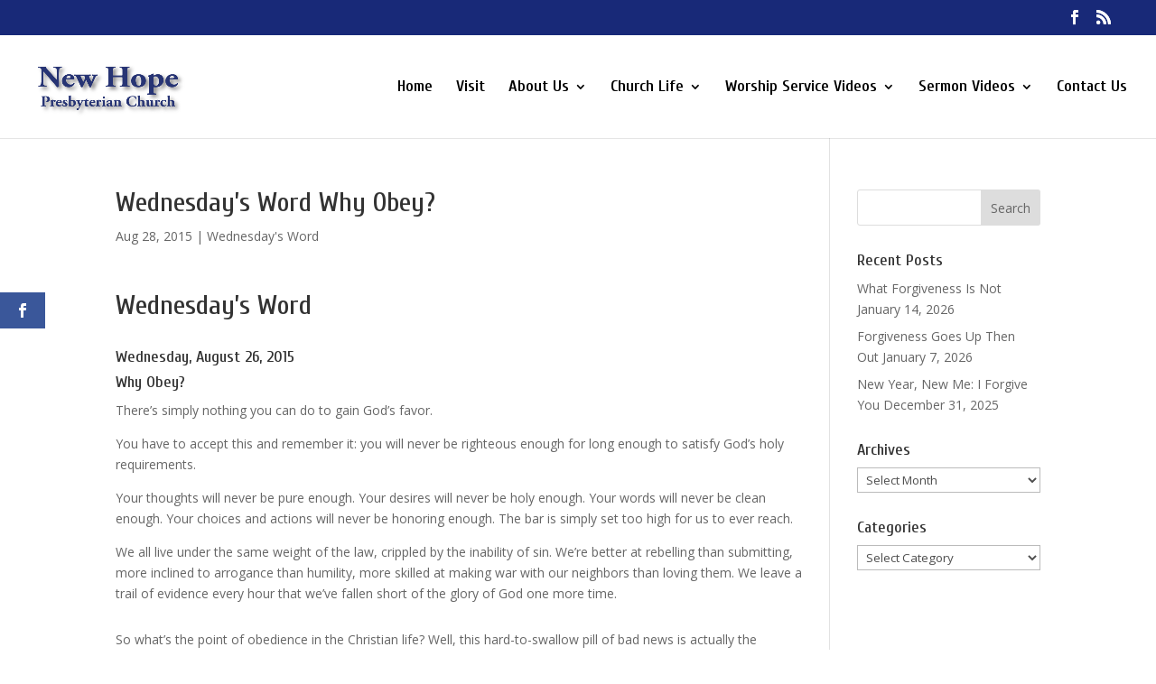

--- FILE ---
content_type: text/html; charset=UTF-8
request_url: https://newhopebridgeton.com/wednesdays-word-why-obey/
body_size: 23486
content:
<!DOCTYPE html>
<html lang="en-US">
<head>
	<meta charset="UTF-8" />
<meta http-equiv="X-UA-Compatible" content="IE=edge">
	<link rel="pingback" href="https://newhopebridgeton.com/xmlrpc.php" />

	<script type="text/javascript">
		document.documentElement.className = 'js';
	</script>

	<meta name='robots' content='index, follow, max-image-preview:large, max-snippet:-1, max-video-preview:-1' />

	<!-- This site is optimized with the Yoast SEO plugin v26.8 - https://yoast.com/product/yoast-seo-wordpress/ -->
	<title>Why Obey</title>
	<meta name="description" content="Why Obey" />
	<link rel="canonical" href="https://newhopebridgeton.com/wednesdays-word-why-obey/" />
	<meta property="og:locale" content="en_US" />
	<meta property="og:type" content="article" />
	<meta property="og:title" content="Why Obey" />
	<meta property="og:description" content="Why Obey" />
	<meta property="og:url" content="https://newhopebridgeton.com/wednesdays-word-why-obey/" />
	<meta property="og:site_name" content="New Hope Presbyterian Church • Bridgeton, NJ" />
	<meta property="article:publisher" content="https://www.facebook.com/New-Hope-Presbyterian-Church-Bridgeton-New-Jersey-91910819487/" />
	<meta property="article:published_time" content="2015-08-28T14:20:31+00:00" />
	<meta property="article:modified_time" content="2015-08-28T14:24:22+00:00" />
	<meta property="og:image" content="http://www.paultripp.com/assets/1804/12_ww_graphic_obey.jpg" />
	<meta name="author" content="Domenic" />
	<meta name="twitter:card" content="summary_large_image" />
	<meta name="twitter:creator" content="@YouTube" />
	<meta name="twitter:site" content="@YouTube" />
	<meta name="twitter:label1" content="Written by" />
	<meta name="twitter:data1" content="Domenic" />
	<meta name="twitter:label2" content="Est. reading time" />
	<meta name="twitter:data2" content="2 minutes" />
	<script type="application/ld+json" class="yoast-schema-graph">{"@context":"https://schema.org","@graph":[{"@type":"Article","@id":"https://newhopebridgeton.com/wednesdays-word-why-obey/#article","isPartOf":{"@id":"https://newhopebridgeton.com/wednesdays-word-why-obey/"},"author":{"name":"Domenic","@id":"https://newhopebridgeton.com/#/schema/person/83f20cb36d0e33b37f4fc9c7be11f249"},"headline":"Wednesday&#8217;s Word Why Obey?","datePublished":"2015-08-28T14:20:31+00:00","dateModified":"2015-08-28T14:24:22+00:00","mainEntityOfPage":{"@id":"https://newhopebridgeton.com/wednesdays-word-why-obey/"},"wordCount":497,"publisher":{"@id":"https://newhopebridgeton.com/#organization"},"image":{"@id":"https://newhopebridgeton.com/wednesdays-word-why-obey/#primaryimage"},"thumbnailUrl":"http://www.paultripp.com/assets/1804/12_ww_graphic_obey.jpg","articleSection":["Wednesday's Word"],"inLanguage":"en-US"},{"@type":"WebPage","@id":"https://newhopebridgeton.com/wednesdays-word-why-obey/","url":"https://newhopebridgeton.com/wednesdays-word-why-obey/","name":"Why Obey","isPartOf":{"@id":"https://newhopebridgeton.com/#website"},"primaryImageOfPage":{"@id":"https://newhopebridgeton.com/wednesdays-word-why-obey/#primaryimage"},"image":{"@id":"https://newhopebridgeton.com/wednesdays-word-why-obey/#primaryimage"},"thumbnailUrl":"http://www.paultripp.com/assets/1804/12_ww_graphic_obey.jpg","datePublished":"2015-08-28T14:20:31+00:00","dateModified":"2015-08-28T14:24:22+00:00","description":"Why Obey","breadcrumb":{"@id":"https://newhopebridgeton.com/wednesdays-word-why-obey/#breadcrumb"},"inLanguage":"en-US","potentialAction":[{"@type":"ReadAction","target":["https://newhopebridgeton.com/wednesdays-word-why-obey/"]}]},{"@type":"ImageObject","inLanguage":"en-US","@id":"https://newhopebridgeton.com/wednesdays-word-why-obey/#primaryimage","url":"http://www.paultripp.com/assets/1804/12_ww_graphic_obey.jpg","contentUrl":"http://www.paultripp.com/assets/1804/12_ww_graphic_obey.jpg"},{"@type":"BreadcrumbList","@id":"https://newhopebridgeton.com/wednesdays-word-why-obey/#breadcrumb","itemListElement":[{"@type":"ListItem","position":1,"name":"Home","item":"https://newhopebridgeton.com/"},{"@type":"ListItem","position":2,"name":"Wednesday's Word","item":"https://newhopebridgeton.com/category/wednesdays-word/"},{"@type":"ListItem","position":3,"name":"Wednesday&#8217;s Word Why Obey?"}]},{"@type":"WebSite","@id":"https://newhopebridgeton.com/#website","url":"https://newhopebridgeton.com/","name":"New Hope Presbyterian Church • Bridgeton, NJ","description":"A congregation of the Orthodox Presbyterian Church","publisher":{"@id":"https://newhopebridgeton.com/#organization"},"potentialAction":[{"@type":"SearchAction","target":{"@type":"EntryPoint","urlTemplate":"https://newhopebridgeton.com/?s={search_term_string}"},"query-input":{"@type":"PropertyValueSpecification","valueRequired":true,"valueName":"search_term_string"}}],"inLanguage":"en-US"},{"@type":"Organization","@id":"https://newhopebridgeton.com/#organization","name":"New Hope Presbyterian Church, OPC • Bridgeton NJ","url":"https://newhopebridgeton.com/","logo":{"@type":"ImageObject","inLanguage":"en-US","@id":"https://newhopebridgeton.com/#/schema/logo/image/","url":"https://newhopebridgeton.com/wp-content/uploads/2022/11/cropped-NH-round-logo-22.png","contentUrl":"https://newhopebridgeton.com/wp-content/uploads/2022/11/cropped-NH-round-logo-22.png","width":512,"height":512,"caption":"New Hope Presbyterian Church, OPC • Bridgeton NJ"},"image":{"@id":"https://newhopebridgeton.com/#/schema/logo/image/"},"sameAs":["https://www.facebook.com/New-Hope-Presbyterian-Church-Bridgeton-New-Jersey-91910819487/","https://x.com/YouTube","https://www.youtube.com/@newhopebridgetonopc"]},{"@type":"Person","@id":"https://newhopebridgeton.com/#/schema/person/83f20cb36d0e33b37f4fc9c7be11f249","name":"Domenic","image":{"@type":"ImageObject","inLanguage":"en-US","@id":"https://newhopebridgeton.com/#/schema/person/image/","url":"https://secure.gravatar.com/avatar/b24fa9dfc5f46e1135582eaa03042b03563b779c3bc193dd9c4327e54d978cef?s=96&d=mm&r=g","contentUrl":"https://secure.gravatar.com/avatar/b24fa9dfc5f46e1135582eaa03042b03563b779c3bc193dd9c4327e54d978cef?s=96&d=mm&r=g","caption":"Domenic"},"url":"https://newhopebridgeton.com/author/domenicnewhope/"}]}</script>
	<!-- / Yoast SEO plugin. -->


<link rel='dns-prefetch' href='//fonts.googleapis.com' />
<link rel="alternate" type="application/rss+xml" title="New Hope Presbyterian Church • Bridgeton, NJ &raquo; Feed" href="https://newhopebridgeton.com/feed/" />
<link rel="alternate" type="application/rss+xml" title="New Hope Presbyterian Church • Bridgeton, NJ &raquo; Comments Feed" href="https://newhopebridgeton.com/comments/feed/" />
<link rel="alternate" title="oEmbed (JSON)" type="application/json+oembed" href="https://newhopebridgeton.com/wp-json/oembed/1.0/embed?url=https%3A%2F%2Fnewhopebridgeton.com%2Fwednesdays-word-why-obey%2F" />
<link rel="alternate" title="oEmbed (XML)" type="text/xml+oembed" href="https://newhopebridgeton.com/wp-json/oembed/1.0/embed?url=https%3A%2F%2Fnewhopebridgeton.com%2Fwednesdays-word-why-obey%2F&#038;format=xml" />
		<!-- This site uses the Google Analytics by MonsterInsights plugin v9.11.1 - Using Analytics tracking - https://www.monsterinsights.com/ -->
							<script src="//www.googletagmanager.com/gtag/js?id=G-7XSST92M2Z"  data-cfasync="false" data-wpfc-render="false" type="text/javascript" async></script>
			<script data-cfasync="false" data-wpfc-render="false" type="text/javascript">
				var mi_version = '9.11.1';
				var mi_track_user = true;
				var mi_no_track_reason = '';
								var MonsterInsightsDefaultLocations = {"page_location":"https:\/\/newhopebridgeton.com\/wednesdays-word-why-obey\/"};
								if ( typeof MonsterInsightsPrivacyGuardFilter === 'function' ) {
					var MonsterInsightsLocations = (typeof MonsterInsightsExcludeQuery === 'object') ? MonsterInsightsPrivacyGuardFilter( MonsterInsightsExcludeQuery ) : MonsterInsightsPrivacyGuardFilter( MonsterInsightsDefaultLocations );
				} else {
					var MonsterInsightsLocations = (typeof MonsterInsightsExcludeQuery === 'object') ? MonsterInsightsExcludeQuery : MonsterInsightsDefaultLocations;
				}

								var disableStrs = [
										'ga-disable-G-7XSST92M2Z',
									];

				/* Function to detect opted out users */
				function __gtagTrackerIsOptedOut() {
					for (var index = 0; index < disableStrs.length; index++) {
						if (document.cookie.indexOf(disableStrs[index] + '=true') > -1) {
							return true;
						}
					}

					return false;
				}

				/* Disable tracking if the opt-out cookie exists. */
				if (__gtagTrackerIsOptedOut()) {
					for (var index = 0; index < disableStrs.length; index++) {
						window[disableStrs[index]] = true;
					}
				}

				/* Opt-out function */
				function __gtagTrackerOptout() {
					for (var index = 0; index < disableStrs.length; index++) {
						document.cookie = disableStrs[index] + '=true; expires=Thu, 31 Dec 2099 23:59:59 UTC; path=/';
						window[disableStrs[index]] = true;
					}
				}

				if ('undefined' === typeof gaOptout) {
					function gaOptout() {
						__gtagTrackerOptout();
					}
				}
								window.dataLayer = window.dataLayer || [];

				window.MonsterInsightsDualTracker = {
					helpers: {},
					trackers: {},
				};
				if (mi_track_user) {
					function __gtagDataLayer() {
						dataLayer.push(arguments);
					}

					function __gtagTracker(type, name, parameters) {
						if (!parameters) {
							parameters = {};
						}

						if (parameters.send_to) {
							__gtagDataLayer.apply(null, arguments);
							return;
						}

						if (type === 'event') {
														parameters.send_to = monsterinsights_frontend.v4_id;
							var hookName = name;
							if (typeof parameters['event_category'] !== 'undefined') {
								hookName = parameters['event_category'] + ':' + name;
							}

							if (typeof MonsterInsightsDualTracker.trackers[hookName] !== 'undefined') {
								MonsterInsightsDualTracker.trackers[hookName](parameters);
							} else {
								__gtagDataLayer('event', name, parameters);
							}
							
						} else {
							__gtagDataLayer.apply(null, arguments);
						}
					}

					__gtagTracker('js', new Date());
					__gtagTracker('set', {
						'developer_id.dZGIzZG': true,
											});
					if ( MonsterInsightsLocations.page_location ) {
						__gtagTracker('set', MonsterInsightsLocations);
					}
										__gtagTracker('config', 'G-7XSST92M2Z', {"forceSSL":"true"} );
										window.gtag = __gtagTracker;										(function () {
						/* https://developers.google.com/analytics/devguides/collection/analyticsjs/ */
						/* ga and __gaTracker compatibility shim. */
						var noopfn = function () {
							return null;
						};
						var newtracker = function () {
							return new Tracker();
						};
						var Tracker = function () {
							return null;
						};
						var p = Tracker.prototype;
						p.get = noopfn;
						p.set = noopfn;
						p.send = function () {
							var args = Array.prototype.slice.call(arguments);
							args.unshift('send');
							__gaTracker.apply(null, args);
						};
						var __gaTracker = function () {
							var len = arguments.length;
							if (len === 0) {
								return;
							}
							var f = arguments[len - 1];
							if (typeof f !== 'object' || f === null || typeof f.hitCallback !== 'function') {
								if ('send' === arguments[0]) {
									var hitConverted, hitObject = false, action;
									if ('event' === arguments[1]) {
										if ('undefined' !== typeof arguments[3]) {
											hitObject = {
												'eventAction': arguments[3],
												'eventCategory': arguments[2],
												'eventLabel': arguments[4],
												'value': arguments[5] ? arguments[5] : 1,
											}
										}
									}
									if ('pageview' === arguments[1]) {
										if ('undefined' !== typeof arguments[2]) {
											hitObject = {
												'eventAction': 'page_view',
												'page_path': arguments[2],
											}
										}
									}
									if (typeof arguments[2] === 'object') {
										hitObject = arguments[2];
									}
									if (typeof arguments[5] === 'object') {
										Object.assign(hitObject, arguments[5]);
									}
									if ('undefined' !== typeof arguments[1].hitType) {
										hitObject = arguments[1];
										if ('pageview' === hitObject.hitType) {
											hitObject.eventAction = 'page_view';
										}
									}
									if (hitObject) {
										action = 'timing' === arguments[1].hitType ? 'timing_complete' : hitObject.eventAction;
										hitConverted = mapArgs(hitObject);
										__gtagTracker('event', action, hitConverted);
									}
								}
								return;
							}

							function mapArgs(args) {
								var arg, hit = {};
								var gaMap = {
									'eventCategory': 'event_category',
									'eventAction': 'event_action',
									'eventLabel': 'event_label',
									'eventValue': 'event_value',
									'nonInteraction': 'non_interaction',
									'timingCategory': 'event_category',
									'timingVar': 'name',
									'timingValue': 'value',
									'timingLabel': 'event_label',
									'page': 'page_path',
									'location': 'page_location',
									'title': 'page_title',
									'referrer' : 'page_referrer',
								};
								for (arg in args) {
																		if (!(!args.hasOwnProperty(arg) || !gaMap.hasOwnProperty(arg))) {
										hit[gaMap[arg]] = args[arg];
									} else {
										hit[arg] = args[arg];
									}
								}
								return hit;
							}

							try {
								f.hitCallback();
							} catch (ex) {
							}
						};
						__gaTracker.create = newtracker;
						__gaTracker.getByName = newtracker;
						__gaTracker.getAll = function () {
							return [];
						};
						__gaTracker.remove = noopfn;
						__gaTracker.loaded = true;
						window['__gaTracker'] = __gaTracker;
					})();
									} else {
										console.log("");
					(function () {
						function __gtagTracker() {
							return null;
						}

						window['__gtagTracker'] = __gtagTracker;
						window['gtag'] = __gtagTracker;
					})();
									}
			</script>
							<!-- / Google Analytics by MonsterInsights -->
		<meta content="New Hope Divi v." name="generator"/><link rel='stylesheet' id='mb.miniAudioPlayer.css-css' href='https://newhopebridgeton.com/wp-content/plugins/wp-miniaudioplayer/css/miniplayer.css?ver=1.9.7' type='text/css' media='screen' />
<style id='wp-emoji-styles-inline-css' type='text/css'>

	img.wp-smiley, img.emoji {
		display: inline !important;
		border: none !important;
		box-shadow: none !important;
		height: 1em !important;
		width: 1em !important;
		margin: 0 0.07em !important;
		vertical-align: -0.1em !important;
		background: none !important;
		padding: 0 !important;
	}
/*# sourceURL=wp-emoji-styles-inline-css */
</style>
<style id='wp-block-library-inline-css' type='text/css'>
:root{--wp-block-synced-color:#7a00df;--wp-block-synced-color--rgb:122,0,223;--wp-bound-block-color:var(--wp-block-synced-color);--wp-editor-canvas-background:#ddd;--wp-admin-theme-color:#007cba;--wp-admin-theme-color--rgb:0,124,186;--wp-admin-theme-color-darker-10:#006ba1;--wp-admin-theme-color-darker-10--rgb:0,107,160.5;--wp-admin-theme-color-darker-20:#005a87;--wp-admin-theme-color-darker-20--rgb:0,90,135;--wp-admin-border-width-focus:2px}@media (min-resolution:192dpi){:root{--wp-admin-border-width-focus:1.5px}}.wp-element-button{cursor:pointer}:root .has-very-light-gray-background-color{background-color:#eee}:root .has-very-dark-gray-background-color{background-color:#313131}:root .has-very-light-gray-color{color:#eee}:root .has-very-dark-gray-color{color:#313131}:root .has-vivid-green-cyan-to-vivid-cyan-blue-gradient-background{background:linear-gradient(135deg,#00d084,#0693e3)}:root .has-purple-crush-gradient-background{background:linear-gradient(135deg,#34e2e4,#4721fb 50%,#ab1dfe)}:root .has-hazy-dawn-gradient-background{background:linear-gradient(135deg,#faaca8,#dad0ec)}:root .has-subdued-olive-gradient-background{background:linear-gradient(135deg,#fafae1,#67a671)}:root .has-atomic-cream-gradient-background{background:linear-gradient(135deg,#fdd79a,#004a59)}:root .has-nightshade-gradient-background{background:linear-gradient(135deg,#330968,#31cdcf)}:root .has-midnight-gradient-background{background:linear-gradient(135deg,#020381,#2874fc)}:root{--wp--preset--font-size--normal:16px;--wp--preset--font-size--huge:42px}.has-regular-font-size{font-size:1em}.has-larger-font-size{font-size:2.625em}.has-normal-font-size{font-size:var(--wp--preset--font-size--normal)}.has-huge-font-size{font-size:var(--wp--preset--font-size--huge)}.has-text-align-center{text-align:center}.has-text-align-left{text-align:left}.has-text-align-right{text-align:right}.has-fit-text{white-space:nowrap!important}#end-resizable-editor-section{display:none}.aligncenter{clear:both}.items-justified-left{justify-content:flex-start}.items-justified-center{justify-content:center}.items-justified-right{justify-content:flex-end}.items-justified-space-between{justify-content:space-between}.screen-reader-text{border:0;clip-path:inset(50%);height:1px;margin:-1px;overflow:hidden;padding:0;position:absolute;width:1px;word-wrap:normal!important}.screen-reader-text:focus{background-color:#ddd;clip-path:none;color:#444;display:block;font-size:1em;height:auto;left:5px;line-height:normal;padding:15px 23px 14px;text-decoration:none;top:5px;width:auto;z-index:100000}html :where(.has-border-color){border-style:solid}html :where([style*=border-top-color]){border-top-style:solid}html :where([style*=border-right-color]){border-right-style:solid}html :where([style*=border-bottom-color]){border-bottom-style:solid}html :where([style*=border-left-color]){border-left-style:solid}html :where([style*=border-width]){border-style:solid}html :where([style*=border-top-width]){border-top-style:solid}html :where([style*=border-right-width]){border-right-style:solid}html :where([style*=border-bottom-width]){border-bottom-style:solid}html :where([style*=border-left-width]){border-left-style:solid}html :where(img[class*=wp-image-]){height:auto;max-width:100%}:where(figure){margin:0 0 1em}html :where(.is-position-sticky){--wp-admin--admin-bar--position-offset:var(--wp-admin--admin-bar--height,0px)}@media screen and (max-width:600px){html :where(.is-position-sticky){--wp-admin--admin-bar--position-offset:0px}}

/*# sourceURL=wp-block-library-inline-css */
</style><style id='global-styles-inline-css' type='text/css'>
:root{--wp--preset--aspect-ratio--square: 1;--wp--preset--aspect-ratio--4-3: 4/3;--wp--preset--aspect-ratio--3-4: 3/4;--wp--preset--aspect-ratio--3-2: 3/2;--wp--preset--aspect-ratio--2-3: 2/3;--wp--preset--aspect-ratio--16-9: 16/9;--wp--preset--aspect-ratio--9-16: 9/16;--wp--preset--color--black: #000000;--wp--preset--color--cyan-bluish-gray: #abb8c3;--wp--preset--color--white: #ffffff;--wp--preset--color--pale-pink: #f78da7;--wp--preset--color--vivid-red: #cf2e2e;--wp--preset--color--luminous-vivid-orange: #ff6900;--wp--preset--color--luminous-vivid-amber: #fcb900;--wp--preset--color--light-green-cyan: #7bdcb5;--wp--preset--color--vivid-green-cyan: #00d084;--wp--preset--color--pale-cyan-blue: #8ed1fc;--wp--preset--color--vivid-cyan-blue: #0693e3;--wp--preset--color--vivid-purple: #9b51e0;--wp--preset--gradient--vivid-cyan-blue-to-vivid-purple: linear-gradient(135deg,rgb(6,147,227) 0%,rgb(155,81,224) 100%);--wp--preset--gradient--light-green-cyan-to-vivid-green-cyan: linear-gradient(135deg,rgb(122,220,180) 0%,rgb(0,208,130) 100%);--wp--preset--gradient--luminous-vivid-amber-to-luminous-vivid-orange: linear-gradient(135deg,rgb(252,185,0) 0%,rgb(255,105,0) 100%);--wp--preset--gradient--luminous-vivid-orange-to-vivid-red: linear-gradient(135deg,rgb(255,105,0) 0%,rgb(207,46,46) 100%);--wp--preset--gradient--very-light-gray-to-cyan-bluish-gray: linear-gradient(135deg,rgb(238,238,238) 0%,rgb(169,184,195) 100%);--wp--preset--gradient--cool-to-warm-spectrum: linear-gradient(135deg,rgb(74,234,220) 0%,rgb(151,120,209) 20%,rgb(207,42,186) 40%,rgb(238,44,130) 60%,rgb(251,105,98) 80%,rgb(254,248,76) 100%);--wp--preset--gradient--blush-light-purple: linear-gradient(135deg,rgb(255,206,236) 0%,rgb(152,150,240) 100%);--wp--preset--gradient--blush-bordeaux: linear-gradient(135deg,rgb(254,205,165) 0%,rgb(254,45,45) 50%,rgb(107,0,62) 100%);--wp--preset--gradient--luminous-dusk: linear-gradient(135deg,rgb(255,203,112) 0%,rgb(199,81,192) 50%,rgb(65,88,208) 100%);--wp--preset--gradient--pale-ocean: linear-gradient(135deg,rgb(255,245,203) 0%,rgb(182,227,212) 50%,rgb(51,167,181) 100%);--wp--preset--gradient--electric-grass: linear-gradient(135deg,rgb(202,248,128) 0%,rgb(113,206,126) 100%);--wp--preset--gradient--midnight: linear-gradient(135deg,rgb(2,3,129) 0%,rgb(40,116,252) 100%);--wp--preset--font-size--small: 13px;--wp--preset--font-size--medium: 20px;--wp--preset--font-size--large: 36px;--wp--preset--font-size--x-large: 42px;--wp--preset--spacing--20: 0.44rem;--wp--preset--spacing--30: 0.67rem;--wp--preset--spacing--40: 1rem;--wp--preset--spacing--50: 1.5rem;--wp--preset--spacing--60: 2.25rem;--wp--preset--spacing--70: 3.38rem;--wp--preset--spacing--80: 5.06rem;--wp--preset--shadow--natural: 6px 6px 9px rgba(0, 0, 0, 0.2);--wp--preset--shadow--deep: 12px 12px 50px rgba(0, 0, 0, 0.4);--wp--preset--shadow--sharp: 6px 6px 0px rgba(0, 0, 0, 0.2);--wp--preset--shadow--outlined: 6px 6px 0px -3px rgb(255, 255, 255), 6px 6px rgb(0, 0, 0);--wp--preset--shadow--crisp: 6px 6px 0px rgb(0, 0, 0);}:root { --wp--style--global--content-size: 823px;--wp--style--global--wide-size: 1080px; }:where(body) { margin: 0; }.wp-site-blocks > .alignleft { float: left; margin-right: 2em; }.wp-site-blocks > .alignright { float: right; margin-left: 2em; }.wp-site-blocks > .aligncenter { justify-content: center; margin-left: auto; margin-right: auto; }:where(.is-layout-flex){gap: 0.5em;}:where(.is-layout-grid){gap: 0.5em;}.is-layout-flow > .alignleft{float: left;margin-inline-start: 0;margin-inline-end: 2em;}.is-layout-flow > .alignright{float: right;margin-inline-start: 2em;margin-inline-end: 0;}.is-layout-flow > .aligncenter{margin-left: auto !important;margin-right: auto !important;}.is-layout-constrained > .alignleft{float: left;margin-inline-start: 0;margin-inline-end: 2em;}.is-layout-constrained > .alignright{float: right;margin-inline-start: 2em;margin-inline-end: 0;}.is-layout-constrained > .aligncenter{margin-left: auto !important;margin-right: auto !important;}.is-layout-constrained > :where(:not(.alignleft):not(.alignright):not(.alignfull)){max-width: var(--wp--style--global--content-size);margin-left: auto !important;margin-right: auto !important;}.is-layout-constrained > .alignwide{max-width: var(--wp--style--global--wide-size);}body .is-layout-flex{display: flex;}.is-layout-flex{flex-wrap: wrap;align-items: center;}.is-layout-flex > :is(*, div){margin: 0;}body .is-layout-grid{display: grid;}.is-layout-grid > :is(*, div){margin: 0;}body{padding-top: 0px;padding-right: 0px;padding-bottom: 0px;padding-left: 0px;}:root :where(.wp-element-button, .wp-block-button__link){background-color: #32373c;border-width: 0;color: #fff;font-family: inherit;font-size: inherit;font-style: inherit;font-weight: inherit;letter-spacing: inherit;line-height: inherit;padding-top: calc(0.667em + 2px);padding-right: calc(1.333em + 2px);padding-bottom: calc(0.667em + 2px);padding-left: calc(1.333em + 2px);text-decoration: none;text-transform: inherit;}.has-black-color{color: var(--wp--preset--color--black) !important;}.has-cyan-bluish-gray-color{color: var(--wp--preset--color--cyan-bluish-gray) !important;}.has-white-color{color: var(--wp--preset--color--white) !important;}.has-pale-pink-color{color: var(--wp--preset--color--pale-pink) !important;}.has-vivid-red-color{color: var(--wp--preset--color--vivid-red) !important;}.has-luminous-vivid-orange-color{color: var(--wp--preset--color--luminous-vivid-orange) !important;}.has-luminous-vivid-amber-color{color: var(--wp--preset--color--luminous-vivid-amber) !important;}.has-light-green-cyan-color{color: var(--wp--preset--color--light-green-cyan) !important;}.has-vivid-green-cyan-color{color: var(--wp--preset--color--vivid-green-cyan) !important;}.has-pale-cyan-blue-color{color: var(--wp--preset--color--pale-cyan-blue) !important;}.has-vivid-cyan-blue-color{color: var(--wp--preset--color--vivid-cyan-blue) !important;}.has-vivid-purple-color{color: var(--wp--preset--color--vivid-purple) !important;}.has-black-background-color{background-color: var(--wp--preset--color--black) !important;}.has-cyan-bluish-gray-background-color{background-color: var(--wp--preset--color--cyan-bluish-gray) !important;}.has-white-background-color{background-color: var(--wp--preset--color--white) !important;}.has-pale-pink-background-color{background-color: var(--wp--preset--color--pale-pink) !important;}.has-vivid-red-background-color{background-color: var(--wp--preset--color--vivid-red) !important;}.has-luminous-vivid-orange-background-color{background-color: var(--wp--preset--color--luminous-vivid-orange) !important;}.has-luminous-vivid-amber-background-color{background-color: var(--wp--preset--color--luminous-vivid-amber) !important;}.has-light-green-cyan-background-color{background-color: var(--wp--preset--color--light-green-cyan) !important;}.has-vivid-green-cyan-background-color{background-color: var(--wp--preset--color--vivid-green-cyan) !important;}.has-pale-cyan-blue-background-color{background-color: var(--wp--preset--color--pale-cyan-blue) !important;}.has-vivid-cyan-blue-background-color{background-color: var(--wp--preset--color--vivid-cyan-blue) !important;}.has-vivid-purple-background-color{background-color: var(--wp--preset--color--vivid-purple) !important;}.has-black-border-color{border-color: var(--wp--preset--color--black) !important;}.has-cyan-bluish-gray-border-color{border-color: var(--wp--preset--color--cyan-bluish-gray) !important;}.has-white-border-color{border-color: var(--wp--preset--color--white) !important;}.has-pale-pink-border-color{border-color: var(--wp--preset--color--pale-pink) !important;}.has-vivid-red-border-color{border-color: var(--wp--preset--color--vivid-red) !important;}.has-luminous-vivid-orange-border-color{border-color: var(--wp--preset--color--luminous-vivid-orange) !important;}.has-luminous-vivid-amber-border-color{border-color: var(--wp--preset--color--luminous-vivid-amber) !important;}.has-light-green-cyan-border-color{border-color: var(--wp--preset--color--light-green-cyan) !important;}.has-vivid-green-cyan-border-color{border-color: var(--wp--preset--color--vivid-green-cyan) !important;}.has-pale-cyan-blue-border-color{border-color: var(--wp--preset--color--pale-cyan-blue) !important;}.has-vivid-cyan-blue-border-color{border-color: var(--wp--preset--color--vivid-cyan-blue) !important;}.has-vivid-purple-border-color{border-color: var(--wp--preset--color--vivid-purple) !important;}.has-vivid-cyan-blue-to-vivid-purple-gradient-background{background: var(--wp--preset--gradient--vivid-cyan-blue-to-vivid-purple) !important;}.has-light-green-cyan-to-vivid-green-cyan-gradient-background{background: var(--wp--preset--gradient--light-green-cyan-to-vivid-green-cyan) !important;}.has-luminous-vivid-amber-to-luminous-vivid-orange-gradient-background{background: var(--wp--preset--gradient--luminous-vivid-amber-to-luminous-vivid-orange) !important;}.has-luminous-vivid-orange-to-vivid-red-gradient-background{background: var(--wp--preset--gradient--luminous-vivid-orange-to-vivid-red) !important;}.has-very-light-gray-to-cyan-bluish-gray-gradient-background{background: var(--wp--preset--gradient--very-light-gray-to-cyan-bluish-gray) !important;}.has-cool-to-warm-spectrum-gradient-background{background: var(--wp--preset--gradient--cool-to-warm-spectrum) !important;}.has-blush-light-purple-gradient-background{background: var(--wp--preset--gradient--blush-light-purple) !important;}.has-blush-bordeaux-gradient-background{background: var(--wp--preset--gradient--blush-bordeaux) !important;}.has-luminous-dusk-gradient-background{background: var(--wp--preset--gradient--luminous-dusk) !important;}.has-pale-ocean-gradient-background{background: var(--wp--preset--gradient--pale-ocean) !important;}.has-electric-grass-gradient-background{background: var(--wp--preset--gradient--electric-grass) !important;}.has-midnight-gradient-background{background: var(--wp--preset--gradient--midnight) !important;}.has-small-font-size{font-size: var(--wp--preset--font-size--small) !important;}.has-medium-font-size{font-size: var(--wp--preset--font-size--medium) !important;}.has-large-font-size{font-size: var(--wp--preset--font-size--large) !important;}.has-x-large-font-size{font-size: var(--wp--preset--font-size--x-large) !important;}
/*# sourceURL=global-styles-inline-css */
</style>

<link rel='stylesheet' id='responsive-lightbox-prettyphoto-css' href='https://newhopebridgeton.com/wp-content/plugins/responsive-lightbox/assets/prettyphoto/prettyPhoto.min.css?ver=3.1.6' type='text/css' media='all' />
<link rel='stylesheet' id='et_monarch-css-css' href='https://newhopebridgeton.com/wp-content/plugins/monarch/css/style.css?ver=1.4.14' type='text/css' media='all' />
<link rel='stylesheet' id='et-gf-open-sans-css' href='https://fonts.googleapis.com/css?family=Open+Sans:400,700' type='text/css' media='all' />
<link rel='stylesheet' id='et-divi-open-sans-css' href='https://fonts.googleapis.com/css?family=Open+Sans:300italic,400italic,600italic,700italic,800italic,400,300,600,700,800&#038;subset=cyrillic,cyrillic-ext,greek,greek-ext,latin,latin-ext,vietnamese&#038;display=swap' type='text/css' media='all' />
<link rel='stylesheet' id='et-builder-googlefonts-cached-css' href='https://fonts.googleapis.com/css?family=Cuprum:regular,500,600,700,italic,500italic,600italic,700italic&#038;subset=cyrillic,cyrillic-ext,latin,latin-ext,vietnamese&#038;display=swap' type='text/css' media='all' />
<link rel='stylesheet' id='divi-style-parent-css' href='https://newhopebridgeton.com/wp-content/themes/Divi/style-static.min.css?ver=4.27.5' type='text/css' media='all' />
<link rel='stylesheet' id='child-style-css' href='https://newhopebridgeton.com/wp-content/themes/new-hope-divi/style.css?ver=4.27.5' type='text/css' media='all' />
<link rel='stylesheet' id='divi-style-css' href='https://newhopebridgeton.com/wp-content/themes/new-hope-divi/style.css?ver=4.27.5' type='text/css' media='all' />
<script type="text/javascript" src="https://newhopebridgeton.com/wp-includes/js/jquery/jquery.min.js?ver=3.7.1" id="jquery-core-js"></script>
<script type="text/javascript" src="https://newhopebridgeton.com/wp-includes/js/jquery/jquery-migrate.min.js?ver=3.4.1" id="jquery-migrate-js"></script>
<script type="text/javascript" src="https://newhopebridgeton.com/wp-content/plugins/wp-miniaudioplayer/js/jquery.mb.miniAudioPlayer.js?ver=1.9.7" id="mb.miniAudioPlayer-js"></script>
<script type="text/javascript" src="https://newhopebridgeton.com/wp-content/plugins/wp-miniaudioplayer/js/map_overwrite_default_me.js?ver=1.9.7" id="map_overwrite_default_me-js"></script>
<script type="text/javascript" src="https://newhopebridgeton.com/wp-content/plugins/google-analytics-for-wordpress/assets/js/frontend-gtag.min.js?ver=9.11.1" id="monsterinsights-frontend-script-js" async="async" data-wp-strategy="async"></script>
<script data-cfasync="false" data-wpfc-render="false" type="text/javascript" id='monsterinsights-frontend-script-js-extra'>/* <![CDATA[ */
var monsterinsights_frontend = {"js_events_tracking":"true","download_extensions":"pdf,mp3,jpg,docx,pptx,xlsx","inbound_paths":"[]","home_url":"https:\/\/newhopebridgeton.com","hash_tracking":"false","v4_id":"G-7XSST92M2Z"};/* ]]> */
</script>
<script type="text/javascript" src="https://newhopebridgeton.com/wp-content/plugins/responsive-lightbox/assets/prettyphoto/jquery.prettyPhoto.min.js?ver=3.1.6" id="responsive-lightbox-prettyphoto-js"></script>
<script type="text/javascript" src="https://newhopebridgeton.com/wp-includes/js/underscore.min.js?ver=1.13.7" id="underscore-js"></script>
<script type="text/javascript" src="https://newhopebridgeton.com/wp-content/plugins/responsive-lightbox/assets/infinitescroll/infinite-scroll.pkgd.min.js?ver=4.0.1" id="responsive-lightbox-infinite-scroll-js"></script>
<script type="text/javascript" src="https://newhopebridgeton.com/wp-content/plugins/responsive-lightbox/assets/dompurify/purify.min.js?ver=3.3.1" id="dompurify-js"></script>
<script type="text/javascript" id="responsive-lightbox-sanitizer-js-before">
/* <![CDATA[ */
window.RLG = window.RLG || {}; window.RLG.sanitizeAllowedHosts = ["youtube.com","www.youtube.com","youtu.be","vimeo.com","player.vimeo.com"];
//# sourceURL=responsive-lightbox-sanitizer-js-before
/* ]]> */
</script>
<script type="text/javascript" src="https://newhopebridgeton.com/wp-content/plugins/responsive-lightbox/js/sanitizer.js?ver=2.6.1" id="responsive-lightbox-sanitizer-js"></script>
<script type="text/javascript" id="responsive-lightbox-js-before">
/* <![CDATA[ */
var rlArgs = {"script":"prettyphoto","selector":"lightbox","customEvents":"","activeGalleries":true,"animationSpeed":"normal","slideshow":true,"slideshowDelay":5000,"slideshowAutoplay":false,"opacity":"0.75","showTitle":true,"allowResize":true,"allowExpand":true,"width":1080,"height":720,"separator":"\/","theme":"pp_default","horizontalPadding":20,"hideFlash":false,"wmode":"opaque","videoAutoplay":false,"modal":false,"deeplinking":false,"overlayGallery":true,"keyboardShortcuts":true,"social":false,"woocommerce_gallery":false,"ajaxurl":"https:\/\/newhopebridgeton.com\/wp-admin\/admin-ajax.php","nonce":"3c4fd7d08d","preview":false,"postId":36344,"scriptExtension":false};

//# sourceURL=responsive-lightbox-js-before
/* ]]> */
</script>
<script type="text/javascript" src="https://newhopebridgeton.com/wp-content/plugins/responsive-lightbox/js/front.js?ver=2.6.1" id="responsive-lightbox-js"></script>
<link rel="https://api.w.org/" href="https://newhopebridgeton.com/wp-json/" /><link rel="alternate" title="JSON" type="application/json" href="https://newhopebridgeton.com/wp-json/wp/v2/posts/36344" /><link rel="EditURI" type="application/rsd+xml" title="RSD" href="https://newhopebridgeton.com/xmlrpc.php?rsd" />
<meta name="generator" content="WordPress 6.9" />
<link rel='shortlink' href='https://newhopebridgeton.com/?p=36344' />

<!-- start miniAudioPlayer custom CSS -->

<style id="map_custom_css">
       

/* DO NOT REMOVE OR MODIFY */
/*{'skinName': 'mySkin', 'borderRadius': 5, 'main': 'rgb(255, 217, 102)', 'secondary': 'rgb(68, 68, 68)', 'playerPadding': 0}*/
/* END - DO NOT REMOVE OR MODIFY */
/*++++++++++++++++++++++++++++++++++++++++++++++++++
Copyright (c) 2001-2014. Matteo Bicocchi (Pupunzi);
http://pupunzi.com/mb.components/mb.miniAudioPlayer/demo/skinMaker.html

Skin name: mySkin
borderRadius: 5
background: rgb(255, 217, 102)
icons: rgb(68, 68, 68)
border: rgb(55, 55, 55)
borderLeft: rgb(255, 230, 153)
borderRight: rgb(255, 204, 51)
mute: rgba(68, 68, 68, 0.4)
download: rgba(255, 217, 102, 0.4)
downloadHover: rgb(255, 217, 102)
++++++++++++++++++++++++++++++++++++++++++++++++++*/

/* Older browser (IE8) - not supporting rgba() */
.mbMiniPlayer.mySkin .playerTable span{background-color:#ffd966}
.mbMiniPlayer.mySkin .playerTable span.map_play{border-left:1px solid #ffd966;}
.mbMiniPlayer.mySkin .playerTable span.map_volume{border-right:1px solid #ffd966;}
.mbMiniPlayer.mySkin .playerTable span.map_volume.mute{color: #444444;}
.mbMiniPlayer.mySkin .map_download{color: #444444;}
.mbMiniPlayer.mySkin .map_download:hover{color: #444444;}
.mbMiniPlayer.mySkin .playerTable span{color: #444444;}
.mbMiniPlayer.mySkin .playerTable {border: 1px solid #444444 !important;}

/*++++++++++++++++++++++++++++++++++++++++++++++++*/

.mbMiniPlayer.mySkin .playerTable{background-color:transparent; border-radius:5px !important;}
.mbMiniPlayer.mySkin .playerTable span{background-color:rgb(255, 217, 102); padding:3px !important; font-size: 20px;}
.mbMiniPlayer.mySkin .playerTable span.map_time{ font-size: 12px !important; width: 50px !important}
.mbMiniPlayer.mySkin .playerTable span.map_title{ padding:4px !important}
.mbMiniPlayer.mySkin .playerTable span.map_play{border-left:1px solid rgb(255, 204, 51); border-radius:0 4px 4px 0 !important;}
.mbMiniPlayer.mySkin .playerTable span.map_volume{padding-left:6px !important}
.mbMiniPlayer.mySkin .playerTable span.map_volume{border-right:1px solid rgb(255, 230, 153); border-radius:4px 0 0 4px !important;}
.mbMiniPlayer.mySkin .playerTable span.map_volume.mute{color: rgba(68, 68, 68, 0.4);}
.mbMiniPlayer.mySkin .map_download{color: rgba(255, 217, 102, 0.4);}
.mbMiniPlayer.mySkin .map_download:hover{color: rgb(255, 217, 102);}
.mbMiniPlayer.mySkin .playerTable span{color: rgb(68, 68, 68);text-shadow: none!important;}
.mbMiniPlayer.mySkin .playerTable span{color: rgb(68, 68, 68);}
.mbMiniPlayer.mySkin .playerTable {border: 1px solid rgb(55, 55, 55) !important;}
.mbMiniPlayer.mySkin .playerTable span.map_title{color: #000; text-shadow:none!important}
.mbMiniPlayer.mySkin .playerTable .jp-load-bar{background-color:rgba(255, 217, 102, 0.3);}
.mbMiniPlayer.mySkin .playerTable .jp-play-bar{background-color:#ffd966;}
.mbMiniPlayer.mySkin .playerTable span.map_volumeLevel a{background-color:rgb(94, 94, 94); height:80%!important }
.mbMiniPlayer.mySkin .playerTable span.map_volumeLevel a.sel{background-color:#444444;}
.mbMiniPlayer.mySkin  span.map_download{font-size:50px !important;}
/* Wordpress playlist select */
.map_pl_container .pl_item.sel{background-color:#ffd966 !important; color: #444444}
/*++++++++++++++++++++++++++++++++++++++++++++++++*/

       </style>
	
<!-- end miniAudioPlayer custom CSS -->	
<style type="text/css" id="et-social-custom-css">
				 
			</style><meta name="viewport" content="width=device-width, initial-scale=1.0, maximum-scale=1.0, user-scalable=0" /><script type="text/javascript">
jQuery(document).ready(function(){
jQuery(".et-social-icon a").attr('target', '_blank');
});
</script>

<meta name="google-site-verification" content="T8re725aJGS587mo0sr1e9U-y1Kq-Iq4YCkZ0VCvFJk">

<!-- TruConversion for newhopebridgeton.com -->
<script type="text/javascript">
    var _tip = _tip || [];
    (function(d,s,id){
        var js, tjs = d.getElementsByTagName(s)[0];
        if(d.getElementById(id)) { return; }
        js = d.createElement(s); js.id = id;
        js.async = true;
        js.src = d.location.protocol + '//app.truconversion.com/ti-js/40973/c7c03.js';
        tjs.parentNode.insertBefore(js, tjs);
    }(document, 'script', 'ti-js'));
</script><link rel="icon" href="https://newhopebridgeton.com/wp-content/uploads/2022/11/cropped-NH-round-logo-22-32x32.png" sizes="32x32" />
<link rel="icon" href="https://newhopebridgeton.com/wp-content/uploads/2022/11/cropped-NH-round-logo-22-192x192.png" sizes="192x192" />
<link rel="apple-touch-icon" href="https://newhopebridgeton.com/wp-content/uploads/2022/11/cropped-NH-round-logo-22-180x180.png" />
<meta name="msapplication-TileImage" content="https://newhopebridgeton.com/wp-content/uploads/2022/11/cropped-NH-round-logo-22-270x270.png" />
<style id="et-divi-customizer-global-cached-inline-styles">body,.et_pb_column_1_2 .et_quote_content blockquote cite,.et_pb_column_1_2 .et_link_content a.et_link_main_url,.et_pb_column_1_3 .et_quote_content blockquote cite,.et_pb_column_3_8 .et_quote_content blockquote cite,.et_pb_column_1_4 .et_quote_content blockquote cite,.et_pb_blog_grid .et_quote_content blockquote cite,.et_pb_column_1_3 .et_link_content a.et_link_main_url,.et_pb_column_3_8 .et_link_content a.et_link_main_url,.et_pb_column_1_4 .et_link_content a.et_link_main_url,.et_pb_blog_grid .et_link_content a.et_link_main_url,body .et_pb_bg_layout_light .et_pb_post p,body .et_pb_bg_layout_dark .et_pb_post p{font-size:14px}.et_pb_slide_content,.et_pb_best_value{font-size:15px}#et_search_icon:hover,.mobile_menu_bar:before,.mobile_menu_bar:after,.et_toggle_slide_menu:after,.et-social-icon a:hover,.et_pb_sum,.et_pb_pricing li a,.et_pb_pricing_table_button,.et_overlay:before,.entry-summary p.price ins,.et_pb_member_social_links a:hover,.et_pb_widget li a:hover,.et_pb_filterable_portfolio .et_pb_portfolio_filters li a.active,.et_pb_filterable_portfolio .et_pb_portofolio_pagination ul li a.active,.et_pb_gallery .et_pb_gallery_pagination ul li a.active,.wp-pagenavi span.current,.wp-pagenavi a:hover,.nav-single a,.tagged_as a,.posted_in a{color:#182978}.et_pb_contact_submit,.et_password_protected_form .et_submit_button,.et_pb_bg_layout_light .et_pb_newsletter_button,.comment-reply-link,.form-submit .et_pb_button,.et_pb_bg_layout_light .et_pb_promo_button,.et_pb_bg_layout_light .et_pb_more_button,.et_pb_contact p input[type="checkbox"]:checked+label i:before,.et_pb_bg_layout_light.et_pb_module.et_pb_button{color:#182978}.footer-widget h4{color:#182978}.et-search-form,.nav li ul,.et_mobile_menu,.footer-widget li:before,.et_pb_pricing li:before,blockquote{border-color:#182978}.et_pb_counter_amount,.et_pb_featured_table .et_pb_pricing_heading,.et_quote_content,.et_link_content,.et_audio_content,.et_pb_post_slider.et_pb_bg_layout_dark,.et_slide_in_menu_container,.et_pb_contact p input[type="radio"]:checked+label i:before{background-color:#182978}a{color:#182978}#main-header .nav li ul{background-color:#e4ebf1}.nav li ul{border-color:#5e5e5e}.et_secondary_nav_enabled #page-container #top-header{background-color:#182978!important}#et-secondary-nav li ul{background-color:#182978}.et_header_style_centered .mobile_nav .select_page,.et_header_style_split .mobile_nav .select_page,.et_nav_text_color_light #top-menu>li>a,.et_nav_text_color_dark #top-menu>li>a,#top-menu a,.et_mobile_menu li a,.et_nav_text_color_light .et_mobile_menu li a,.et_nav_text_color_dark .et_mobile_menu li a,#et_search_icon:before,.et_search_form_container input,span.et_close_search_field:after,#et-top-navigation .et-cart-info{color:#000000}.et_search_form_container input::-moz-placeholder{color:#000000}.et_search_form_container input::-webkit-input-placeholder{color:#000000}.et_search_form_container input:-ms-input-placeholder{color:#000000}#main-header .nav li ul a{color:#182978}#top-header,#top-header a,#et-secondary-nav li li a,#top-header .et-social-icon a:before{font-size:16px}#top-menu li a{font-size:18px}body.et_vertical_nav .container.et_search_form_container .et-search-form input{font-size:18px!important}#top-menu li.current-menu-ancestor>a,#top-menu li.current-menu-item>a,#top-menu li.current_page_item>a{color:#182978}#main-footer{background-color:#ffffff}#main-footer .footer-widget h4,#main-footer .widget_block h1,#main-footer .widget_block h2,#main-footer .widget_block h3,#main-footer .widget_block h4,#main-footer .widget_block h5,#main-footer .widget_block h6{color:#182978}.footer-widget li:before{border-color:#182978}#et-footer-nav{background-color:rgba(255,255,255,0)}.bottom-nav,.bottom-nav a,.bottom-nav li.current-menu-item a{color:#182978}#et-footer-nav .bottom-nav li.current-menu-item a{color:#182978}.bottom-nav,.bottom-nav a{font-size:18px}#footer-bottom{background-color:#dbdbdb}#footer-info,#footer-info a{color:#182978}#footer-info{font-size:16px}#footer-bottom .et-social-icon a{color:#182978}@media only screen and (min-width:981px){.et_header_style_left #et-top-navigation,.et_header_style_split #et-top-navigation{padding:50px 0 0 0}.et_header_style_left #et-top-navigation nav>ul>li>a,.et_header_style_split #et-top-navigation nav>ul>li>a{padding-bottom:50px}.et_header_style_split .centered-inline-logo-wrap{width:100px;margin:-100px 0}.et_header_style_split .centered-inline-logo-wrap #logo{max-height:100px}.et_pb_svg_logo.et_header_style_split .centered-inline-logo-wrap #logo{height:100px}.et_header_style_centered #top-menu>li>a{padding-bottom:18px}.et_header_style_slide #et-top-navigation,.et_header_style_fullscreen #et-top-navigation{padding:41px 0 41px 0!important}.et_header_style_centered #main-header .logo_container{height:100px}#logo{max-height:60%}.et_pb_svg_logo #logo{height:60%}.et_header_style_centered.et_hide_primary_logo #main-header:not(.et-fixed-header) .logo_container,.et_header_style_centered.et_hide_fixed_logo #main-header.et-fixed-header .logo_container{height:18px}.et_fixed_nav #page-container .et-fixed-header#top-header{background-color:#182978!important}.et_fixed_nav #page-container .et-fixed-header#top-header #et-secondary-nav li ul{background-color:#182978}.et-fixed-header #top-menu a,.et-fixed-header #et_search_icon:before,.et-fixed-header #et_top_search .et-search-form input,.et-fixed-header .et_search_form_container input,.et-fixed-header .et_close_search_field:after,.et-fixed-header #et-top-navigation .et-cart-info{color:#182978!important}.et-fixed-header .et_search_form_container input::-moz-placeholder{color:#182978!important}.et-fixed-header .et_search_form_container input::-webkit-input-placeholder{color:#182978!important}.et-fixed-header .et_search_form_container input:-ms-input-placeholder{color:#182978!important}.et-fixed-header #top-menu li.current-menu-ancestor>a,.et-fixed-header #top-menu li.current-menu-item>a,.et-fixed-header #top-menu li.current_page_item>a{color:#6688cc!important}}@media only screen and (min-width:1350px){.et_pb_row{padding:27px 0}.et_pb_section{padding:54px 0}.single.et_pb_pagebuilder_layout.et_full_width_page .et_post_meta_wrapper{padding-top:81px}.et_pb_fullwidth_section{padding:0}}	h1,h2,h3,h4,h5,h6{font-family:'Cuprum',Helvetica,Arial,Lucida,sans-serif}#main-header,#et-top-navigation{font-family:'Cuprum',Helvetica,Arial,Lucida,sans-serif}.scale:hover .et-pb-icon{-moz-transform:scale(1.2);-webkit-transform:scale(1.2);-o-transform:scale(1.2);transform:scale(1.2)}.scale:hover{background-color:#a3b0ed}</style></head>
<body class="wp-singular post-template-default single single-post postid-36344 single-format-standard wp-theme-Divi wp-child-theme-new-hope-divi et_monarch et_pb_button_helper_class et_fullwidth_nav et_fullwidth_secondary_nav et_fixed_nav et_show_nav et_secondary_nav_enabled et_primary_nav_dropdown_animation_expand et_secondary_nav_dropdown_animation_expand et_header_style_left et_pb_footer_columns4 et_cover_background et_pb_gutter osx et_pb_gutters2 et_right_sidebar et_divi_theme et-db">
	<div id="page-container">

					<div id="top-header">
			<div class="container clearfix">

			
				<div id="et-secondary-menu">
				<ul class="et-social-icons">

	<li class="et-social-icon et-social-facebook">
		<a href="https://www.facebook.com/pages/New-Hope-Presbyterian-Church-Bridgeton-New-Jersey/91910819487" class="icon">
			<span>Facebook</span>
		</a>
	</li>
		




	<li class="et-social-icon et-social-rss">
		<a href="https://newhopebridgeton.com/church-life/" class="icon">
			<span>RSS</span>
		</a>
	</li>
	


</ul>



				</div>

			</div>
		</div>
		
	
			<header id="main-header" data-height-onload="100">
			<div class="container clearfix et_menu_container">
							<div class="logo_container">
					<span class="logo_helper"></span>
					<a href="https://newhopebridgeton.com/">
						<img src="https://newhopebridgeton.com/wp-content/uploads/2022/12/NH-type-logo-22.png" width="500" height="200" alt="New Hope Presbyterian Church • Bridgeton, NJ" id="logo" data-height-percentage="60" />
					</a>
				</div>
							<div id="et-top-navigation" data-height="100" data-fixed-height="40">
											<nav id="top-menu-nav">
						<ul id="top-menu" class="nav"><li id="menu-item-840" class="menu-item menu-item-type-custom menu-item-object-custom menu-item-home menu-item-840"><a href="http://newhopebridgeton.com/">Home</a></li>
<li id="menu-item-36916" class="menu-item menu-item-type-post_type menu-item-object-page menu-item-36916"><a href="https://newhopebridgeton.com/visit/">Visit</a></li>
<li id="menu-item-36912" class="menu-item menu-item-type-post_type menu-item-object-page menu-item-has-children menu-item-36912"><a href="https://newhopebridgeton.com/about-us/">About Us</a>
<ul class="sub-menu">
	<li id="menu-item-42377" class="menu-item menu-item-type-post_type menu-item-object-page menu-item-42377"><a href="https://newhopebridgeton.com/about-us/">About Us</a></li>
	<li id="menu-item-36996" class="menu-item menu-item-type-post_type menu-item-object-page menu-item-36996"><a href="https://newhopebridgeton.com/about-us/what-we-believe/">What We Believe</a></li>
	<li id="menu-item-43166" class="menu-item menu-item-type-post_type menu-item-object-page menu-item-has-children menu-item-43166"><a href="https://newhopebridgeton.com/about-us/officers/">Officers</a>
	<ul class="sub-menu">
		<li id="menu-item-37061" class="menu-item menu-item-type-post_type menu-item-object-page menu-item-37061"><a href="https://newhopebridgeton.com/about-us/deacons/">Deacons</a></li>
	</ul>
</li>
	<li id="menu-item-46931" class="menu-item menu-item-type-custom menu-item-object-custom menu-item-has-children menu-item-46931"><a href="https://newhopebridgeton.com/about-us/links/">Community</a>
	<ul class="sub-menu">
		<li id="menu-item-39507" class="menu-item menu-item-type-post_type menu-item-object-page menu-item-39507"><a href="https://newhopebridgeton.com/about-us/links/">Links</a></li>
		<li id="menu-item-41424" class="menu-item menu-item-type-custom menu-item-object-custom menu-item-41424"><a target="_blank" href="https://www.outwardopc.com/">Outward OPC</a></li>
	</ul>
</li>
</ul>
</li>
<li id="menu-item-37020" class="menu-item menu-item-type-post_type menu-item-object-page menu-item-has-children menu-item-37020"><a href="https://newhopebridgeton.com/church-life/">Church Life</a>
<ul class="sub-menu">
	<li id="menu-item-42378" class="menu-item menu-item-type-post_type menu-item-object-page menu-item-42378"><a href="https://newhopebridgeton.com/church-life/">Church Life</a></li>
	<li id="menu-item-56132" class="menu-item menu-item-type-post_type menu-item-object-page menu-item-56132"><a href="https://newhopebridgeton.com/church-life/sunday-school-classes/">Sunday School Classes</a></li>
	<li id="menu-item-39046" class="menu-item menu-item-type-custom menu-item-object-custom menu-item-has-children menu-item-39046"><a>Sermon Audio</a>
	<ul class="sub-menu">
		<li id="menu-item-61588" class="menu-item menu-item-type-post_type menu-item-object-page menu-item-61588"><a href="https://newhopebridgeton.com/sermons/audio-sermons-2026/">Audio Sermons 2026</a></li>
		<li id="menu-item-57722" class="menu-item menu-item-type-post_type menu-item-object-page menu-item-57722"><a href="https://newhopebridgeton.com/sermons/audio-sermons-2025/">Audio Sermons 2025</a></li>
		<li id="menu-item-53635" class="menu-item menu-item-type-post_type menu-item-object-page menu-item-53635"><a href="https://newhopebridgeton.com/sermons/audio-sermons-2024/">Audio Sermons 2024</a></li>
		<li id="menu-item-50777" class="menu-item menu-item-type-post_type menu-item-object-page menu-item-50777"><a href="https://newhopebridgeton.com/sermons/audio-sermons-2023/">Audio Sermons 2023</a></li>
		<li id="menu-item-47415" class="menu-item menu-item-type-post_type menu-item-object-page menu-item-47415"><a href="https://newhopebridgeton.com/sermons/audio-sermons-2022/">Audio Sermons 2022</a></li>
		<li id="menu-item-45218" class="menu-item menu-item-type-post_type menu-item-object-page menu-item-45218"><a href="https://newhopebridgeton.com/sermons/audio-sermons-2021/">Audio Sermons 2021</a></li>
		<li id="menu-item-42948" class="menu-item menu-item-type-post_type menu-item-object-page menu-item-42948"><a href="https://newhopebridgeton.com/sermons/audio-sermons-2020/">Audio Sermons 2020</a></li>
	</ul>
</li>
	<li id="menu-item-45204" class="menu-item menu-item-type-custom menu-item-object-custom menu-item-has-children menu-item-45204"><a href="#">Christmas Programs</a>
	<ul class="sub-menu">
		<li id="menu-item-61477" class="menu-item menu-item-type-post_type menu-item-object-page menu-item-61477"><a href="https://newhopebridgeton.com/church-life/christmas-program-2025/">Christmas Program 2025</a></li>
		<li id="menu-item-53530" class="menu-item menu-item-type-post_type menu-item-object-page menu-item-53530"><a href="https://newhopebridgeton.com/church-life/christmas-program-2023/">Christmas Program 2023</a></li>
		<li id="menu-item-50696" class="menu-item menu-item-type-post_type menu-item-object-page menu-item-50696"><a href="https://newhopebridgeton.com/church-life/christmas-program-2022/">Christmas Program 2022</a></li>
		<li id="menu-item-47312" class="menu-item menu-item-type-post_type menu-item-object-page menu-item-47312"><a href="https://newhopebridgeton.com/church-life/christmas-program-2021/">Christmas Program 2021</a></li>
		<li id="menu-item-45205" class="menu-item menu-item-type-post_type menu-item-object-page menu-item-45205"><a href="https://newhopebridgeton.com/church-life/christmas-program-2020/">Christmas Program 2020</a></li>
	</ul>
</li>
	<li id="menu-item-39433" class="menu-item menu-item-type-custom menu-item-object-custom menu-item-has-children menu-item-39433"><a href="#">Art Camp</a>
	<ul class="sub-menu">
		<li id="menu-item-59314" class="menu-item menu-item-type-post_type menu-item-object-page menu-item-59314"><a href="https://newhopebridgeton.com/art-camp-2025/">Art Camp 2025</a></li>
		<li id="menu-item-54881" class="menu-item menu-item-type-post_type menu-item-object-page menu-item-54881"><a href="https://newhopebridgeton.com/church-life/art-camp-2024/">Art Camp 2024</a></li>
		<li id="menu-item-51637" class="menu-item menu-item-type-post_type menu-item-object-page menu-item-51637"><a href="https://newhopebridgeton.com/church-life/art-camp-2023/">Art Camp 2023</a></li>
		<li id="menu-item-48414" class="menu-item menu-item-type-post_type menu-item-object-page menu-item-48414"><a href="https://newhopebridgeton.com/church-life/art-camp-2022/">Art Camp 2022</a></li>
	</ul>
</li>
</ul>
</li>
<li id="menu-item-53649" class="menu-item menu-item-type-post_type menu-item-object-page menu-item-has-children menu-item-53649"><a href="https://newhopebridgeton.com/worship-service-videos/">Worship Service Videos</a>
<ul class="sub-menu">
	<li id="menu-item-61608" class="menu-item menu-item-type-post_type menu-item-object-page menu-item-61608"><a href="https://newhopebridgeton.com/worship-service-videos/worship-service-videos-2026/">Worship Service Videos 2026</a></li>
	<li id="menu-item-57738" class="menu-item menu-item-type-post_type menu-item-object-page menu-item-57738"><a href="https://newhopebridgeton.com/worship-service-videos/worship-service-videos-2025/">Worship Service Videos 2025</a></li>
	<li id="menu-item-53650" class="menu-item menu-item-type-post_type menu-item-object-page menu-item-53650"><a href="https://newhopebridgeton.com/worship-service-videos/worship-service-videos-2024/">Worship Service Videos 2024</a></li>
	<li id="menu-item-50793" class="menu-item menu-item-type-post_type menu-item-object-page menu-item-50793"><a href="https://newhopebridgeton.com/worship-service-videos/worship-service-videos-2023/">Worship Service Videos 2023</a></li>
	<li id="menu-item-47461" class="menu-item menu-item-type-post_type menu-item-object-page menu-item-47461"><a href="https://newhopebridgeton.com/worship-service-videos/worship-service-videos-2022/">Worship Service Videos 2022</a></li>
	<li id="menu-item-43335" class="menu-item menu-item-type-post_type menu-item-object-page menu-item-43335"><a href="https://newhopebridgeton.com/worship-service-videos/worship-service-videos-2021/">Worship Service Videos 2021</a></li>
	<li id="menu-item-45948" class="menu-item menu-item-type-post_type menu-item-object-page menu-item-45948"><a href="https://newhopebridgeton.com/worship-service-videos/worship-service-videos-2020/">Worship Service Videos 2020</a></li>
	<li id="menu-item-59180" class="menu-item menu-item-type-post_type menu-item-object-page menu-item-59180"><a href="https://newhopebridgeton.com/memorial-service-videos/">Memorial Service Videos</a></li>
</ul>
</li>
<li id="menu-item-54075" class="menu-item menu-item-type-post_type menu-item-object-page menu-item-has-children menu-item-54075"><a href="https://newhopebridgeton.com/worship-service-videos/sermon-videos/">Sermon Videos</a>
<ul class="sub-menu">
	<li id="menu-item-61736" class="menu-item menu-item-type-post_type menu-item-object-page menu-item-61736"><a href="https://newhopebridgeton.com/worship-service-videos/sermon-videos/understanding-the-message-of-the-bible/">Understanding the Message of the Bible</a></li>
	<li id="menu-item-61720" class="menu-item menu-item-type-post_type menu-item-object-page menu-item-61720"><a href="https://newhopebridgeton.com/worship-service-videos/sermon-videos/the-true-story-of-christmas/">The True Story of Christmas</a></li>
	<li id="menu-item-61773" class="menu-item menu-item-type-post_type menu-item-object-page menu-item-61773"><a href="https://newhopebridgeton.com/worship-service-videos/sermon-videos/ecclesiastes-and-the-search-for-meaning/">Ecclesiastes and the Search for Meaning​</a></li>
	<li id="menu-item-61795" class="menu-item menu-item-type-post_type menu-item-object-page menu-item-61795"><a href="https://newhopebridgeton.com/worship-service-videos/sermon-videos/lifes-journey-through-the-psalms/">Life’s Journey Through the Psalms</a></li>
	<li id="menu-item-61835" class="menu-item menu-item-type-post_type menu-item-object-page menu-item-61835"><a href="https://newhopebridgeton.com/worship-service-videos/sermon-videos/let-us-hold-fast-our-confession/">Let Us Hold Fast Our Confession</a></li>
</ul>
</li>
<li id="menu-item-36913" class="menu-item menu-item-type-post_type menu-item-object-page menu-item-36913"><a href="https://newhopebridgeton.com/contact-us/">Contact Us</a></li>
</ul>						</nav>
					
					
					
					
					<div id="et_mobile_nav_menu">
				<div class="mobile_nav closed">
					<span class="select_page">Select Page</span>
					<span class="mobile_menu_bar mobile_menu_bar_toggle"></span>
				</div>
			</div>				</div> <!-- #et-top-navigation -->
			</div> <!-- .container -->
					</header> <!-- #main-header -->
			<div id="et-main-area">
	
<div id="main-content">
		<div class="container">
		<div id="content-area" class="clearfix">
			<div id="left-area">
											<article id="post-36344" class="et_pb_post post-36344 post type-post status-publish format-standard hentry category-wednesdays-word">
											<div class="et_post_meta_wrapper">
							<h1 class="entry-title">Wednesday&#8217;s Word Why Obey?</h1>

						<p class="post-meta"><span class="published">Aug 28, 2015</span> | <a href="https://newhopebridgeton.com/category/wednesdays-word/" rel="category tag">Wednesday's Word</a></p>
												</div>
				
					<div class="entry-content">
					<h1>Wednesday&#8217;s Word</h1>
<div class="post-image"><img decoding="async" src="http://www.paultripp.com/assets/1804/12_ww_graphic_obey.jpg" alt="" /></div>
<h4 class="post-date"><span class="date-weekday">Wednesday</span><span class="date-date-separator">, </span><span class="date-month">August</span><span class="date-date"> 26</span><span class="date-date-separator">, </span><span class="date-year">2015</span></h4>
<h4 class="post-title">Why Obey?</h4>
<div class="post-body">
<p>There&#8217;s simply nothing you can do to gain God&#8217;s favor.</p>
<p>You have to accept this and remember it: you will never be righteous enough for long enough to satisfy God&#8217;s holy requirements.</p>
<p>Your thoughts will never be pure enough. Your desires will never be holy enough. Your words will never be clean enough. Your choices and actions will never be honoring enough. The bar is simply set too high for us to ever reach.</p>
<p>We all live under the same weight of the law, crippled by the inability of sin. We&#8217;re better at rebelling than submitting, more inclined to arrogance than humility, more skilled at making war with our neighbors than loving them. We leave a trail of evidence every hour that we&#8217;ve fallen short of the glory of God one more time.</p>
<p><span id="more-36344"></span></p>
<p>So what&#8217;s the point of obedience in the Christian life? Well, this hard-to-swallow pill of bad news is actually the doorway to eternal hope and joy, not depressive self-loathing. How? It&#8217;s only when you accept who you are and what you&#8217;re unable to do that you begin to understand and celebrate the necessity of God&#8217;s gift of grace.</p>
<p>Let&#8217;s put the bad news and the good news together. The Apostle Paul writes, &#8220;for all have sinned and fall short of the glory of God,&#8221; but that&#8217;s only half of the story. He continues, &#8220;and are justified by his grace as a gift, through the redemption that is in Christ Jesus, whom God put forward as a propitiation by his blood, to be received by faith.&#8221; (Romans 3:23-25, ESV)</p>
<p>A propitiation is an atoning sacrifice. The sacrifice of Jesus appeased the wrath of God and created a reconciliation between God and all who place their faith in him. In more simple words: you don&#8217;t need to obey to gain God&#8217;s favor.</p>
<p>Don&#8217;t misunderstand me: grace doesn&#8217;t make obedience optional. Obedience is the life-long calling for followers of Christ. But, your obedience is never a fearful payment. It&#8217;s a hymn of gratitude to the God who met you where you were and did for you what you could not have done for yourself.</p>
<p>Your obedience doesn&#8217;t purchase God&#8217;s love for you; Christ&#8217;s blood is the only purchase that could do that. Rather, your obedience is a thankful expression that you understand the significance of God&#8217;s love being placed on you.</p>
<p>So today, humbly admit that you&#8217;re more messed up than you think you are. And commit once more to a lifestyle of obedience, not because Jesus needs you to, but because you understand how much you need Jesus.</p>
<p>God bless</p>
<p>Paul David Tripp</p>
<hr />
<h2>Reflection Questions</h2>
<ol>
<li>How have you fallen short of the glory of God already?</li>
<li>What motivated your obedience yesterday?</li>
<li>How will you remind yourself to obey for the right reasons today?</li>
</ol>
</div>
<span class="et_social_bottom_trigger"></span>					</div>
					<div class="et_post_meta_wrapper">
										</div>
				</article>

						</div>

				<div id="sidebar">
		<div id="search-2" class="et_pb_widget widget_search"><form role="search" method="get" id="searchform" class="searchform" action="https://newhopebridgeton.com/">
				<div>
					<label class="screen-reader-text" for="s">Search for:</label>
					<input type="text" value="" name="s" id="s" />
					<input type="submit" id="searchsubmit" value="Search" />
				</div>
			</form></div>
		<div id="recent-posts-2" class="et_pb_widget widget_recent_entries">
		<h4 class="widgettitle">Recent Posts</h4>
		<ul>
											<li>
					<a href="https://newhopebridgeton.com/what-forgiveness-is-not/">What Forgiveness Is Not</a>
											<span class="post-date">January 14, 2026</span>
									</li>
											<li>
					<a href="https://newhopebridgeton.com/forgiveness-goes-up-then-out/">Forgiveness Goes Up Then Out</a>
											<span class="post-date">January 7, 2026</span>
									</li>
											<li>
					<a href="https://newhopebridgeton.com/new-year-new-me-i-forgive-you/">New Year, New Me: I Forgive You</a>
											<span class="post-date">December 31, 2025</span>
									</li>
					</ul>

		</div><div id="archives-2" class="et_pb_widget widget_archive"><h4 class="widgettitle">Archives</h4>		<label class="screen-reader-text" for="archives-dropdown-2">Archives</label>
		<select id="archives-dropdown-2" name="archive-dropdown">
			
			<option value="">Select Month</option>
				<option value='https://newhopebridgeton.com/2026/01/'> January 2026 </option>
	<option value='https://newhopebridgeton.com/2025/12/'> December 2025 </option>
	<option value='https://newhopebridgeton.com/2025/11/'> November 2025 </option>
	<option value='https://newhopebridgeton.com/2025/10/'> October 2025 </option>
	<option value='https://newhopebridgeton.com/2025/09/'> September 2025 </option>
	<option value='https://newhopebridgeton.com/2025/08/'> August 2025 </option>
	<option value='https://newhopebridgeton.com/2025/07/'> July 2025 </option>
	<option value='https://newhopebridgeton.com/2025/06/'> June 2025 </option>
	<option value='https://newhopebridgeton.com/2025/05/'> May 2025 </option>
	<option value='https://newhopebridgeton.com/2025/04/'> April 2025 </option>
	<option value='https://newhopebridgeton.com/2025/03/'> March 2025 </option>
	<option value='https://newhopebridgeton.com/2025/02/'> February 2025 </option>
	<option value='https://newhopebridgeton.com/2025/01/'> January 2025 </option>
	<option value='https://newhopebridgeton.com/2024/12/'> December 2024 </option>
	<option value='https://newhopebridgeton.com/2024/11/'> November 2024 </option>
	<option value='https://newhopebridgeton.com/2024/10/'> October 2024 </option>
	<option value='https://newhopebridgeton.com/2024/09/'> September 2024 </option>
	<option value='https://newhopebridgeton.com/2024/08/'> August 2024 </option>
	<option value='https://newhopebridgeton.com/2024/07/'> July 2024 </option>
	<option value='https://newhopebridgeton.com/2024/06/'> June 2024 </option>
	<option value='https://newhopebridgeton.com/2024/05/'> May 2024 </option>
	<option value='https://newhopebridgeton.com/2024/04/'> April 2024 </option>
	<option value='https://newhopebridgeton.com/2024/03/'> March 2024 </option>
	<option value='https://newhopebridgeton.com/2024/02/'> February 2024 </option>
	<option value='https://newhopebridgeton.com/2024/01/'> January 2024 </option>
	<option value='https://newhopebridgeton.com/2023/12/'> December 2023 </option>
	<option value='https://newhopebridgeton.com/2023/11/'> November 2023 </option>
	<option value='https://newhopebridgeton.com/2023/10/'> October 2023 </option>
	<option value='https://newhopebridgeton.com/2023/09/'> September 2023 </option>
	<option value='https://newhopebridgeton.com/2023/08/'> August 2023 </option>
	<option value='https://newhopebridgeton.com/2023/07/'> July 2023 </option>
	<option value='https://newhopebridgeton.com/2023/06/'> June 2023 </option>
	<option value='https://newhopebridgeton.com/2023/05/'> May 2023 </option>
	<option value='https://newhopebridgeton.com/2023/04/'> April 2023 </option>
	<option value='https://newhopebridgeton.com/2023/03/'> March 2023 </option>
	<option value='https://newhopebridgeton.com/2023/02/'> February 2023 </option>
	<option value='https://newhopebridgeton.com/2023/01/'> January 2023 </option>
	<option value='https://newhopebridgeton.com/2022/12/'> December 2022 </option>
	<option value='https://newhopebridgeton.com/2022/11/'> November 2022 </option>
	<option value='https://newhopebridgeton.com/2022/10/'> October 2022 </option>
	<option value='https://newhopebridgeton.com/2022/09/'> September 2022 </option>
	<option value='https://newhopebridgeton.com/2022/08/'> August 2022 </option>
	<option value='https://newhopebridgeton.com/2022/07/'> July 2022 </option>
	<option value='https://newhopebridgeton.com/2022/06/'> June 2022 </option>
	<option value='https://newhopebridgeton.com/2022/05/'> May 2022 </option>
	<option value='https://newhopebridgeton.com/2022/04/'> April 2022 </option>
	<option value='https://newhopebridgeton.com/2022/03/'> March 2022 </option>
	<option value='https://newhopebridgeton.com/2022/02/'> February 2022 </option>
	<option value='https://newhopebridgeton.com/2022/01/'> January 2022 </option>
	<option value='https://newhopebridgeton.com/2021/12/'> December 2021 </option>
	<option value='https://newhopebridgeton.com/2021/11/'> November 2021 </option>
	<option value='https://newhopebridgeton.com/2021/10/'> October 2021 </option>
	<option value='https://newhopebridgeton.com/2021/09/'> September 2021 </option>
	<option value='https://newhopebridgeton.com/2021/08/'> August 2021 </option>
	<option value='https://newhopebridgeton.com/2021/07/'> July 2021 </option>
	<option value='https://newhopebridgeton.com/2021/06/'> June 2021 </option>
	<option value='https://newhopebridgeton.com/2021/05/'> May 2021 </option>
	<option value='https://newhopebridgeton.com/2021/04/'> April 2021 </option>
	<option value='https://newhopebridgeton.com/2021/03/'> March 2021 </option>
	<option value='https://newhopebridgeton.com/2021/02/'> February 2021 </option>
	<option value='https://newhopebridgeton.com/2021/01/'> January 2021 </option>
	<option value='https://newhopebridgeton.com/2020/12/'> December 2020 </option>
	<option value='https://newhopebridgeton.com/2020/11/'> November 2020 </option>
	<option value='https://newhopebridgeton.com/2020/10/'> October 2020 </option>
	<option value='https://newhopebridgeton.com/2020/09/'> September 2020 </option>
	<option value='https://newhopebridgeton.com/2020/08/'> August 2020 </option>
	<option value='https://newhopebridgeton.com/2020/07/'> July 2020 </option>
	<option value='https://newhopebridgeton.com/2020/06/'> June 2020 </option>
	<option value='https://newhopebridgeton.com/2020/05/'> May 2020 </option>
	<option value='https://newhopebridgeton.com/2020/04/'> April 2020 </option>
	<option value='https://newhopebridgeton.com/2020/03/'> March 2020 </option>
	<option value='https://newhopebridgeton.com/2020/02/'> February 2020 </option>
	<option value='https://newhopebridgeton.com/2020/01/'> January 2020 </option>
	<option value='https://newhopebridgeton.com/2019/12/'> December 2019 </option>
	<option value='https://newhopebridgeton.com/2019/11/'> November 2019 </option>
	<option value='https://newhopebridgeton.com/2019/10/'> October 2019 </option>
	<option value='https://newhopebridgeton.com/2019/09/'> September 2019 </option>
	<option value='https://newhopebridgeton.com/2019/08/'> August 2019 </option>
	<option value='https://newhopebridgeton.com/2019/07/'> July 2019 </option>
	<option value='https://newhopebridgeton.com/2019/06/'> June 2019 </option>
	<option value='https://newhopebridgeton.com/2019/05/'> May 2019 </option>
	<option value='https://newhopebridgeton.com/2019/04/'> April 2019 </option>
	<option value='https://newhopebridgeton.com/2019/03/'> March 2019 </option>
	<option value='https://newhopebridgeton.com/2019/02/'> February 2019 </option>
	<option value='https://newhopebridgeton.com/2019/01/'> January 2019 </option>
	<option value='https://newhopebridgeton.com/2018/12/'> December 2018 </option>
	<option value='https://newhopebridgeton.com/2018/11/'> November 2018 </option>
	<option value='https://newhopebridgeton.com/2018/10/'> October 2018 </option>
	<option value='https://newhopebridgeton.com/2018/09/'> September 2018 </option>
	<option value='https://newhopebridgeton.com/2018/08/'> August 2018 </option>
	<option value='https://newhopebridgeton.com/2018/07/'> July 2018 </option>
	<option value='https://newhopebridgeton.com/2018/06/'> June 2018 </option>
	<option value='https://newhopebridgeton.com/2018/05/'> May 2018 </option>
	<option value='https://newhopebridgeton.com/2018/04/'> April 2018 </option>
	<option value='https://newhopebridgeton.com/2018/03/'> March 2018 </option>
	<option value='https://newhopebridgeton.com/2018/02/'> February 2018 </option>
	<option value='https://newhopebridgeton.com/2018/01/'> January 2018 </option>
	<option value='https://newhopebridgeton.com/2017/12/'> December 2017 </option>
	<option value='https://newhopebridgeton.com/2017/11/'> November 2017 </option>
	<option value='https://newhopebridgeton.com/2017/10/'> October 2017 </option>
	<option value='https://newhopebridgeton.com/2017/09/'> September 2017 </option>
	<option value='https://newhopebridgeton.com/2017/08/'> August 2017 </option>
	<option value='https://newhopebridgeton.com/2017/07/'> July 2017 </option>
	<option value='https://newhopebridgeton.com/2017/06/'> June 2017 </option>
	<option value='https://newhopebridgeton.com/2017/05/'> May 2017 </option>
	<option value='https://newhopebridgeton.com/2017/04/'> April 2017 </option>
	<option value='https://newhopebridgeton.com/2017/03/'> March 2017 </option>
	<option value='https://newhopebridgeton.com/2017/02/'> February 2017 </option>
	<option value='https://newhopebridgeton.com/2017/01/'> January 2017 </option>
	<option value='https://newhopebridgeton.com/2016/12/'> December 2016 </option>
	<option value='https://newhopebridgeton.com/2016/11/'> November 2016 </option>
	<option value='https://newhopebridgeton.com/2016/10/'> October 2016 </option>
	<option value='https://newhopebridgeton.com/2016/09/'> September 2016 </option>
	<option value='https://newhopebridgeton.com/2016/08/'> August 2016 </option>
	<option value='https://newhopebridgeton.com/2016/07/'> July 2016 </option>
	<option value='https://newhopebridgeton.com/2016/06/'> June 2016 </option>
	<option value='https://newhopebridgeton.com/2016/05/'> May 2016 </option>
	<option value='https://newhopebridgeton.com/2016/04/'> April 2016 </option>
	<option value='https://newhopebridgeton.com/2016/03/'> March 2016 </option>
	<option value='https://newhopebridgeton.com/2016/02/'> February 2016 </option>
	<option value='https://newhopebridgeton.com/2016/01/'> January 2016 </option>
	<option value='https://newhopebridgeton.com/2015/12/'> December 2015 </option>
	<option value='https://newhopebridgeton.com/2015/11/'> November 2015 </option>
	<option value='https://newhopebridgeton.com/2015/10/'> October 2015 </option>
	<option value='https://newhopebridgeton.com/2015/09/'> September 2015 </option>
	<option value='https://newhopebridgeton.com/2015/08/'> August 2015 </option>
	<option value='https://newhopebridgeton.com/2015/07/'> July 2015 </option>
	<option value='https://newhopebridgeton.com/2015/06/'> June 2015 </option>
	<option value='https://newhopebridgeton.com/2015/05/'> May 2015 </option>
	<option value='https://newhopebridgeton.com/2015/04/'> April 2015 </option>
	<option value='https://newhopebridgeton.com/2015/03/'> March 2015 </option>
	<option value='https://newhopebridgeton.com/2015/02/'> February 2015 </option>
	<option value='https://newhopebridgeton.com/2015/01/'> January 2015 </option>
	<option value='https://newhopebridgeton.com/2014/12/'> December 2014 </option>
	<option value='https://newhopebridgeton.com/2014/11/'> November 2014 </option>
	<option value='https://newhopebridgeton.com/2014/10/'> October 2014 </option>
	<option value='https://newhopebridgeton.com/2014/09/'> September 2014 </option>
	<option value='https://newhopebridgeton.com/2014/08/'> August 2014 </option>
	<option value='https://newhopebridgeton.com/2014/07/'> July 2014 </option>
	<option value='https://newhopebridgeton.com/2014/06/'> June 2014 </option>
	<option value='https://newhopebridgeton.com/2014/05/'> May 2014 </option>
	<option value='https://newhopebridgeton.com/2014/04/'> April 2014 </option>
	<option value='https://newhopebridgeton.com/2014/03/'> March 2014 </option>
	<option value='https://newhopebridgeton.com/2014/02/'> February 2014 </option>
	<option value='https://newhopebridgeton.com/2014/01/'> January 2014 </option>
	<option value='https://newhopebridgeton.com/2013/11/'> November 2013 </option>

		</select>

			<script type="text/javascript">
/* <![CDATA[ */

( ( dropdownId ) => {
	const dropdown = document.getElementById( dropdownId );
	function onSelectChange() {
		setTimeout( () => {
			if ( 'escape' === dropdown.dataset.lastkey ) {
				return;
			}
			if ( dropdown.value ) {
				document.location.href = dropdown.value;
			}
		}, 250 );
	}
	function onKeyUp( event ) {
		if ( 'Escape' === event.key ) {
			dropdown.dataset.lastkey = 'escape';
		} else {
			delete dropdown.dataset.lastkey;
		}
	}
	function onClick() {
		delete dropdown.dataset.lastkey;
	}
	dropdown.addEventListener( 'keyup', onKeyUp );
	dropdown.addEventListener( 'click', onClick );
	dropdown.addEventListener( 'change', onSelectChange );
})( "archives-dropdown-2" );

//# sourceURL=WP_Widget_Archives%3A%3Awidget
/* ]]> */
</script>
</div><div id="categories-2" class="et_pb_widget widget_categories"><h4 class="widgettitle">Categories</h4><form action="https://newhopebridgeton.com" method="get"><label class="screen-reader-text" for="cat">Categories</label><select  name='cat' id='cat' class='postform'>
	<option value='-1'>Select Category</option>
	<option class="level-0" value="20">Art Camp&nbsp;&nbsp;(23)</option>
	<option class="level-0" value="114">Art Camp 2021&nbsp;&nbsp;(5)</option>
	<option class="level-0" value="111">Art Camp 2022&nbsp;&nbsp;(5)</option>
	<option class="level-0" value="112">Art Camp 2023&nbsp;&nbsp;(5)</option>
	<option class="level-0" value="113">Art Camp 2024&nbsp;&nbsp;(5)</option>
	<option class="level-0" value="115">Art Camp 2025&nbsp;&nbsp;(6)</option>
	<option class="level-0" value="34">New Hope Presbyterian Church&nbsp;&nbsp;(218)</option>
	<option class="level-0" value="26">Wednesday&#8217;s Word&nbsp;&nbsp;(507)</option>
	<option class="level-0" value="11">Weekly Spiritual Checkup&nbsp;&nbsp;(269)</option>
</select>
</form><script type="text/javascript">
/* <![CDATA[ */

( ( dropdownId ) => {
	const dropdown = document.getElementById( dropdownId );
	function onSelectChange() {
		setTimeout( () => {
			if ( 'escape' === dropdown.dataset.lastkey ) {
				return;
			}
			if ( dropdown.value && parseInt( dropdown.value ) > 0 && dropdown instanceof HTMLSelectElement ) {
				dropdown.parentElement.submit();
			}
		}, 250 );
	}
	function onKeyUp( event ) {
		if ( 'Escape' === event.key ) {
			dropdown.dataset.lastkey = 'escape';
		} else {
			delete dropdown.dataset.lastkey;
		}
	}
	function onClick() {
		delete dropdown.dataset.lastkey;
	}
	dropdown.addEventListener( 'keyup', onKeyUp );
	dropdown.addEventListener( 'click', onClick );
	dropdown.addEventListener( 'change', onSelectChange );
})( "cat" );

//# sourceURL=WP_Widget_Categories%3A%3Awidget
/* ]]> */
</script>
</div>	</div>
		</div>
	</div>
	</div>

<!--
 * This Divi child theme file modifies Divi Theme v2.3.1 footer links starting at line 45 below.
 * Author:   David Tierney http://designsbytierney.com
 * Creation date March 5, 2015
-->

    
	<span class="et_pb_scroll_top et-pb-icon"></span>


			<footer id="main-footer">
				

		
				<div id="footer-bottom">
					<div class="container clearfix">
				<ul class="et-social-icons">

	<li class="et-social-icon et-social-facebook">
		<a href="https://www.facebook.com/pages/New-Hope-Presbyterian-Church-Bridgeton-New-Jersey/91910819487" class="icon">
			<span>Facebook</span>
		</a>
	</li>
		




	<li class="et-social-icon et-social-rss">
		<a href="https://newhopebridgeton.com/church-life/" class="icon">
			<span>RSS</span>
		</a>
	</li>
	


</ul>




						<p id="footer-info">Copyright &copy; 2026 <a href="https://newhopebridgeton.com/" rel="home">New Hope Presbyterian Church • Bridgeton, NJ</a><!-- | <em>Website by <a target="_blank" title="Napa Web Designer" href="http://designsbytierney.com">David Tierney</a></em>--></p>
					</div>	<!-- .container -->
				</div>
			</footer> <!-- #main-footer -->
		</div> <!-- #et-main-area -->


	</div> <!-- #page-container -->

	<script type="speculationrules">
{"prefetch":[{"source":"document","where":{"and":[{"href_matches":"/*"},{"not":{"href_matches":["/wp-*.php","/wp-admin/*","/wp-content/uploads/*","/wp-content/*","/wp-content/plugins/*","/wp-content/themes/new-hope-divi/*","/wp-content/themes/Divi/*","/*\\?(.+)"]}},{"not":{"selector_matches":"a[rel~=\"nofollow\"]"}},{"not":{"selector_matches":".no-prefetch, .no-prefetch a"}}]},"eagerness":"conservative"}]}
</script>
<div class="et_social_sidebar_networks et_social_visible_sidebar et_social_slideright et_social_animated et_social_rectangle et_social_sidebar_flip et_social_mobile_on">
					
					<ul class="et_social_icons_container"><li class="et_social_facebook">
									<a href="http://www.facebook.com/sharer.php?u=https%3A%2F%2Fnewhopebridgeton.com%2Fwednesdays-word-why-obey%2F&#038;t=Wednesday%E2%80%99s%20Word%20Why%20Obey%3F" class="et_social_share" rel="nofollow" data-social_name="facebook" data-post_id="36344" data-social_type="share" data-location="sidebar">
										<i class="et_social_icon et_social_icon_facebook"></i>
										
										
										<span class="et_social_overlay"></span>
									</a>
								</li></ul>
					<span class="et_social_hide_sidebar et_social_icon"></span>
				</div><div class="et_social_mobile_button"></div>
					<div class="et_social_mobile et_social_fadein">
						<div class="et_social_heading">Share This</div>
						<span class="et_social_close"></span>
						<div class="et_social_networks et_social_simple et_social_rounded et_social_left">
							<ul class="et_social_icons_container"><li class="et_social_facebook">
									<a href="http://www.facebook.com/sharer.php?u=https%3A%2F%2Fnewhopebridgeton.com%2Fwednesdays-word-why-obey%2F&#038;t=Wednesday%E2%80%99s%20Word%20Why%20Obey%3F" class="et_social_share" rel="nofollow" data-social_name="facebook" data-post_id="36344" data-social_type="share" data-location="sidebar">
										<i class="et_social_icon et_social_icon_facebook"></i>
										<div class="et_social_network_label"><div class="et_social_networkname">Facebook</div></div>
										
										<span class="et_social_overlay"></span>
									</a>
								</li></ul>
						</div>
					</div>
					<div class="et_social_mobile_overlay"></div><div class="et_social_flyin et_social_resize et_social_flyin_bottom_right et_social_slideup et_social_trigger_bottom et_social_mobile_on">
					<a href="#" class="et_social_icon et_social_icon_cancel"></a>
					<div class="et_social_header">
						<h3>Share This</h3>
						<p>Share this post with your friends!</p>
					</div>
					<div class="et_social_networks et_social_2col et_social_slide et_social_rounded et_social_left et_social_withnetworknames">
						
						<ul class="et_social_icons_container"><li class="et_social_facebook">
									<a href="http://www.facebook.com/sharer.php?u=https%3A%2F%2Fnewhopebridgeton.com%2Fwednesdays-word-why-obey%2F&#038;t=Wednesday%E2%80%99s%20Word%20Why%20Obey%3F" class="et_social_share" rel="nofollow" data-social_name="facebook" data-post_id="36344" data-social_type="share" data-location="flyin">
										<i class="et_social_icon et_social_icon_facebook"></i><div class="et_social_network_label"><div class="et_social_networkname">Facebook</div></div><span class="et_social_overlay"></span>
									</a>
								</li></ul>
					</div>
				</div><script type="text/javascript" src="https://newhopebridgeton.com/wp-content/plugins/monarch/js/idle-timer.min.js?ver=1.4.14" id="et_monarch-idle-js"></script>
<script type="text/javascript" id="et_monarch-custom-js-js-extra">
/* <![CDATA[ */
var monarchSettings = {"ajaxurl":"https://newhopebridgeton.com/wp-admin/admin-ajax.php","pageurl":"https://newhopebridgeton.com/wednesdays-word-why-obey/","stats_nonce":"a2a98042eb","share_counts":"25761b1c07","follow_counts":"9cd24f175c","total_counts":"01eb46e506","media_single":"5d3514ee3c","media_total":"60888996cf","generate_all_window_nonce":"674bdd592c","no_img_message":"No images available for sharing on this page"};
//# sourceURL=et_monarch-custom-js-js-extra
/* ]]> */
</script>
<script type="text/javascript" src="https://newhopebridgeton.com/wp-content/plugins/monarch/js/custom.js?ver=1.4.14" id="et_monarch-custom-js-js"></script>
<script type="text/javascript" id="divi-custom-script-js-extra">
/* <![CDATA[ */
var DIVI = {"item_count":"%d Item","items_count":"%d Items"};
var et_builder_utils_params = {"condition":{"diviTheme":true,"extraTheme":false},"scrollLocations":["app","top"],"builderScrollLocations":{"desktop":"app","tablet":"app","phone":"app"},"onloadScrollLocation":"app","builderType":"fe"};
var et_frontend_scripts = {"builderCssContainerPrefix":"#et-boc","builderCssLayoutPrefix":"#et-boc .et-l"};
var et_pb_custom = {"ajaxurl":"https://newhopebridgeton.com/wp-admin/admin-ajax.php","images_uri":"https://newhopebridgeton.com/wp-content/themes/Divi/images","builder_images_uri":"https://newhopebridgeton.com/wp-content/themes/Divi/includes/builder/images","et_frontend_nonce":"014bfb763c","subscription_failed":"Please, check the fields below to make sure you entered the correct information.","et_ab_log_nonce":"0b8ea3fd0f","fill_message":"Please, fill in the following fields:","contact_error_message":"Please, fix the following errors:","invalid":"Invalid email","captcha":"Captcha","prev":"Prev","previous":"Previous","next":"Next","wrong_captcha":"You entered the wrong number in captcha.","wrong_checkbox":"Checkbox","ignore_waypoints":"no","is_divi_theme_used":"1","widget_search_selector":".widget_search","ab_tests":[],"is_ab_testing_active":"","page_id":"36344","unique_test_id":"","ab_bounce_rate":"5","is_cache_plugin_active":"no","is_shortcode_tracking":"","tinymce_uri":"https://newhopebridgeton.com/wp-content/themes/Divi/includes/builder/frontend-builder/assets/vendors","accent_color":"#182978","waypoints_options":[]};
var et_pb_box_shadow_elements = [];
//# sourceURL=divi-custom-script-js-extra
/* ]]> */
</script>
<script type="text/javascript" src="https://newhopebridgeton.com/wp-content/themes/Divi/js/scripts.min.js?ver=4.27.5" id="divi-custom-script-js"></script>
<script type="text/javascript" src="https://newhopebridgeton.com/wp-content/themes/Divi/core/admin/js/es6-promise.auto.min.js?ver=4.27.5" id="es6-promise-js"></script>
<script type="text/javascript" src="https://www.google.com/recaptcha/api.js?render=6LfwL9IUAAAAACSXzKbVYM-V-jSOxOLXK6cYG7SQ&amp;ver=4.27.5" id="et-recaptcha-v3-js"></script>
<script type="text/javascript" id="et-core-api-spam-recaptcha-js-extra">
/* <![CDATA[ */
var et_core_api_spam_recaptcha = {"site_key":"6LfwL9IUAAAAACSXzKbVYM-V-jSOxOLXK6cYG7SQ","page_action":{"action":"wednesdays_word_why_obey"}};
//# sourceURL=et-core-api-spam-recaptcha-js-extra
/* ]]> */
</script>
<script type="text/javascript" src="https://newhopebridgeton.com/wp-content/themes/Divi/core/admin/js/recaptcha.js?ver=4.27.5" id="et-core-api-spam-recaptcha-js"></script>
<script type="text/javascript" src="https://newhopebridgeton.com/wp-content/themes/Divi/includes/builder/feature/dynamic-assets/assets/js/jquery.fitvids.js?ver=4.27.5" id="fitvids-js"></script>
<script type="text/javascript" src="https://newhopebridgeton.com/wp-includes/js/comment-reply.min.js?ver=6.9" id="comment-reply-js" async="async" data-wp-strategy="async" fetchpriority="low"></script>
<script type="text/javascript" src="https://newhopebridgeton.com/wp-content/themes/Divi/includes/builder/feature/dynamic-assets/assets/js/jquery.mobile.js?ver=4.27.5" id="jquery-mobile-js"></script>
<script type="text/javascript" src="https://newhopebridgeton.com/wp-content/themes/Divi/includes/builder/feature/dynamic-assets/assets/js/magnific-popup.js?ver=4.27.5" id="magnific-popup-js"></script>
<script type="text/javascript" src="https://newhopebridgeton.com/wp-content/themes/Divi/includes/builder/feature/dynamic-assets/assets/js/easypiechart.js?ver=4.27.5" id="easypiechart-js"></script>
<script type="text/javascript" src="https://newhopebridgeton.com/wp-content/themes/Divi/includes/builder/feature/dynamic-assets/assets/js/salvattore.js?ver=4.27.5" id="salvattore-js"></script>
<script type="text/javascript" src="https://newhopebridgeton.com/wp-content/themes/Divi/core/admin/js/common.js?ver=4.27.5" id="et-core-common-js"></script>
<script type="text/javascript" id="et-builder-modules-script-motion-js-extra">
/* <![CDATA[ */
var et_pb_motion_elements = {"desktop":[],"tablet":[],"phone":[]};
//# sourceURL=et-builder-modules-script-motion-js-extra
/* ]]> */
</script>
<script type="text/javascript" src="https://newhopebridgeton.com/wp-content/themes/Divi/includes/builder/feature/dynamic-assets/assets/js/motion-effects.js?ver=4.27.5" id="et-builder-modules-script-motion-js"></script>
<script type="text/javascript" id="et-builder-modules-script-sticky-js-extra">
/* <![CDATA[ */
var et_pb_sticky_elements = [];
//# sourceURL=et-builder-modules-script-sticky-js-extra
/* ]]> */
</script>
<script type="text/javascript" src="https://newhopebridgeton.com/wp-content/themes/Divi/includes/builder/feature/dynamic-assets/assets/js/sticky-elements.js?ver=4.27.5" id="et-builder-modules-script-sticky-js"></script>
<script id="wp-emoji-settings" type="application/json">
{"baseUrl":"https://s.w.org/images/core/emoji/17.0.2/72x72/","ext":".png","svgUrl":"https://s.w.org/images/core/emoji/17.0.2/svg/","svgExt":".svg","source":{"concatemoji":"https://newhopebridgeton.com/wp-includes/js/wp-emoji-release.min.js?ver=6.9"}}
</script>
<script type="module">
/* <![CDATA[ */
/*! This file is auto-generated */
const a=JSON.parse(document.getElementById("wp-emoji-settings").textContent),o=(window._wpemojiSettings=a,"wpEmojiSettingsSupports"),s=["flag","emoji"];function i(e){try{var t={supportTests:e,timestamp:(new Date).valueOf()};sessionStorage.setItem(o,JSON.stringify(t))}catch(e){}}function c(e,t,n){e.clearRect(0,0,e.canvas.width,e.canvas.height),e.fillText(t,0,0);t=new Uint32Array(e.getImageData(0,0,e.canvas.width,e.canvas.height).data);e.clearRect(0,0,e.canvas.width,e.canvas.height),e.fillText(n,0,0);const a=new Uint32Array(e.getImageData(0,0,e.canvas.width,e.canvas.height).data);return t.every((e,t)=>e===a[t])}function p(e,t){e.clearRect(0,0,e.canvas.width,e.canvas.height),e.fillText(t,0,0);var n=e.getImageData(16,16,1,1);for(let e=0;e<n.data.length;e++)if(0!==n.data[e])return!1;return!0}function u(e,t,n,a){switch(t){case"flag":return n(e,"\ud83c\udff3\ufe0f\u200d\u26a7\ufe0f","\ud83c\udff3\ufe0f\u200b\u26a7\ufe0f")?!1:!n(e,"\ud83c\udde8\ud83c\uddf6","\ud83c\udde8\u200b\ud83c\uddf6")&&!n(e,"\ud83c\udff4\udb40\udc67\udb40\udc62\udb40\udc65\udb40\udc6e\udb40\udc67\udb40\udc7f","\ud83c\udff4\u200b\udb40\udc67\u200b\udb40\udc62\u200b\udb40\udc65\u200b\udb40\udc6e\u200b\udb40\udc67\u200b\udb40\udc7f");case"emoji":return!a(e,"\ud83e\u1fac8")}return!1}function f(e,t,n,a){let r;const o=(r="undefined"!=typeof WorkerGlobalScope&&self instanceof WorkerGlobalScope?new OffscreenCanvas(300,150):document.createElement("canvas")).getContext("2d",{willReadFrequently:!0}),s=(o.textBaseline="top",o.font="600 32px Arial",{});return e.forEach(e=>{s[e]=t(o,e,n,a)}),s}function r(e){var t=document.createElement("script");t.src=e,t.defer=!0,document.head.appendChild(t)}a.supports={everything:!0,everythingExceptFlag:!0},new Promise(t=>{let n=function(){try{var e=JSON.parse(sessionStorage.getItem(o));if("object"==typeof e&&"number"==typeof e.timestamp&&(new Date).valueOf()<e.timestamp+604800&&"object"==typeof e.supportTests)return e.supportTests}catch(e){}return null}();if(!n){if("undefined"!=typeof Worker&&"undefined"!=typeof OffscreenCanvas&&"undefined"!=typeof URL&&URL.createObjectURL&&"undefined"!=typeof Blob)try{var e="postMessage("+f.toString()+"("+[JSON.stringify(s),u.toString(),c.toString(),p.toString()].join(",")+"));",a=new Blob([e],{type:"text/javascript"});const r=new Worker(URL.createObjectURL(a),{name:"wpTestEmojiSupports"});return void(r.onmessage=e=>{i(n=e.data),r.terminate(),t(n)})}catch(e){}i(n=f(s,u,c,p))}t(n)}).then(e=>{for(const n in e)a.supports[n]=e[n],a.supports.everything=a.supports.everything&&a.supports[n],"flag"!==n&&(a.supports.everythingExceptFlag=a.supports.everythingExceptFlag&&a.supports[n]);var t;a.supports.everythingExceptFlag=a.supports.everythingExceptFlag&&!a.supports.flag,a.supports.everything||((t=a.source||{}).concatemoji?r(t.concatemoji):t.wpemoji&&t.twemoji&&(r(t.twemoji),r(t.wpemoji)))});
//# sourceURL=https://newhopebridgeton.com/wp-includes/js/wp-emoji-loader.min.js
/* ]]> */
</script>

	<!-- start miniAudioPlayer initializer -->
	<script type="text/javascript">

	let isGutenberg = true;
	let miniAudioPlayer_replaceDefault = 1;
	let miniAudioPlayer_excluded = "map_excuded";
	let miniAudioPlayer_replaceDefault_show_title = 1;

	let miniAudioPlayer_defaults = {
				inLine:true,
                width:"50%",
				skin:"blue",
				animate:true,
				volume:.8,
				autoplay:false,
				showVolumeLevel:true,
				allowMute: true,
				showTime:true,
				id3:false,
				showRew:true,
				addShadow: false,
				downloadable:true,
				downloadPage: null,
				swfPath:"https://newhopebridgeton.com/wp-content/plugins/wp-miniaudioplayer/js/",
				onReady: function(player, $controlsBox){
				   if(player.opt.downloadable && player.opt.downloadablesecurity && !false){
				        jQuery(".map_download", $controlsBox).remove();
				   }
				}
		};

    function initializeMiniAudioPlayer(){
         jQuery(".mejs-container a").addClass(miniAudioPlayer_excluded);
         jQuery("a[href *= '.mp3']").not(".map_excuded").not(".wp-playlist-caption").not("[download]").mb_miniPlayer(miniAudioPlayer_defaults);
    }

    //if(1)
        jQuery("body").addClass("map_replaceDefault");

	jQuery(function(){
     // if(1)
         setTimeout(function(){replaceDefault();},10);
      
      initializeMiniAudioPlayer();
      jQuery(document).ajaxSuccess(function(event, xhr, settings) {
        initializeMiniAudioPlayer();
      });
	});
	</script>
	<!-- end miniAudioPlayer initializer -->

	</body>
</html>

--- FILE ---
content_type: text/html; charset=utf-8
request_url: https://www.google.com/recaptcha/api2/anchor?ar=1&k=6LfwL9IUAAAAACSXzKbVYM-V-jSOxOLXK6cYG7SQ&co=aHR0cHM6Ly9uZXdob3BlYnJpZGdldG9uLmNvbTo0NDM.&hl=en&v=PoyoqOPhxBO7pBk68S4YbpHZ&size=invisible&anchor-ms=20000&execute-ms=30000&cb=rz45o8mttxux
body_size: 48638
content:
<!DOCTYPE HTML><html dir="ltr" lang="en"><head><meta http-equiv="Content-Type" content="text/html; charset=UTF-8">
<meta http-equiv="X-UA-Compatible" content="IE=edge">
<title>reCAPTCHA</title>
<style type="text/css">
/* cyrillic-ext */
@font-face {
  font-family: 'Roboto';
  font-style: normal;
  font-weight: 400;
  font-stretch: 100%;
  src: url(//fonts.gstatic.com/s/roboto/v48/KFO7CnqEu92Fr1ME7kSn66aGLdTylUAMa3GUBHMdazTgWw.woff2) format('woff2');
  unicode-range: U+0460-052F, U+1C80-1C8A, U+20B4, U+2DE0-2DFF, U+A640-A69F, U+FE2E-FE2F;
}
/* cyrillic */
@font-face {
  font-family: 'Roboto';
  font-style: normal;
  font-weight: 400;
  font-stretch: 100%;
  src: url(//fonts.gstatic.com/s/roboto/v48/KFO7CnqEu92Fr1ME7kSn66aGLdTylUAMa3iUBHMdazTgWw.woff2) format('woff2');
  unicode-range: U+0301, U+0400-045F, U+0490-0491, U+04B0-04B1, U+2116;
}
/* greek-ext */
@font-face {
  font-family: 'Roboto';
  font-style: normal;
  font-weight: 400;
  font-stretch: 100%;
  src: url(//fonts.gstatic.com/s/roboto/v48/KFO7CnqEu92Fr1ME7kSn66aGLdTylUAMa3CUBHMdazTgWw.woff2) format('woff2');
  unicode-range: U+1F00-1FFF;
}
/* greek */
@font-face {
  font-family: 'Roboto';
  font-style: normal;
  font-weight: 400;
  font-stretch: 100%;
  src: url(//fonts.gstatic.com/s/roboto/v48/KFO7CnqEu92Fr1ME7kSn66aGLdTylUAMa3-UBHMdazTgWw.woff2) format('woff2');
  unicode-range: U+0370-0377, U+037A-037F, U+0384-038A, U+038C, U+038E-03A1, U+03A3-03FF;
}
/* math */
@font-face {
  font-family: 'Roboto';
  font-style: normal;
  font-weight: 400;
  font-stretch: 100%;
  src: url(//fonts.gstatic.com/s/roboto/v48/KFO7CnqEu92Fr1ME7kSn66aGLdTylUAMawCUBHMdazTgWw.woff2) format('woff2');
  unicode-range: U+0302-0303, U+0305, U+0307-0308, U+0310, U+0312, U+0315, U+031A, U+0326-0327, U+032C, U+032F-0330, U+0332-0333, U+0338, U+033A, U+0346, U+034D, U+0391-03A1, U+03A3-03A9, U+03B1-03C9, U+03D1, U+03D5-03D6, U+03F0-03F1, U+03F4-03F5, U+2016-2017, U+2034-2038, U+203C, U+2040, U+2043, U+2047, U+2050, U+2057, U+205F, U+2070-2071, U+2074-208E, U+2090-209C, U+20D0-20DC, U+20E1, U+20E5-20EF, U+2100-2112, U+2114-2115, U+2117-2121, U+2123-214F, U+2190, U+2192, U+2194-21AE, U+21B0-21E5, U+21F1-21F2, U+21F4-2211, U+2213-2214, U+2216-22FF, U+2308-230B, U+2310, U+2319, U+231C-2321, U+2336-237A, U+237C, U+2395, U+239B-23B7, U+23D0, U+23DC-23E1, U+2474-2475, U+25AF, U+25B3, U+25B7, U+25BD, U+25C1, U+25CA, U+25CC, U+25FB, U+266D-266F, U+27C0-27FF, U+2900-2AFF, U+2B0E-2B11, U+2B30-2B4C, U+2BFE, U+3030, U+FF5B, U+FF5D, U+1D400-1D7FF, U+1EE00-1EEFF;
}
/* symbols */
@font-face {
  font-family: 'Roboto';
  font-style: normal;
  font-weight: 400;
  font-stretch: 100%;
  src: url(//fonts.gstatic.com/s/roboto/v48/KFO7CnqEu92Fr1ME7kSn66aGLdTylUAMaxKUBHMdazTgWw.woff2) format('woff2');
  unicode-range: U+0001-000C, U+000E-001F, U+007F-009F, U+20DD-20E0, U+20E2-20E4, U+2150-218F, U+2190, U+2192, U+2194-2199, U+21AF, U+21E6-21F0, U+21F3, U+2218-2219, U+2299, U+22C4-22C6, U+2300-243F, U+2440-244A, U+2460-24FF, U+25A0-27BF, U+2800-28FF, U+2921-2922, U+2981, U+29BF, U+29EB, U+2B00-2BFF, U+4DC0-4DFF, U+FFF9-FFFB, U+10140-1018E, U+10190-1019C, U+101A0, U+101D0-101FD, U+102E0-102FB, U+10E60-10E7E, U+1D2C0-1D2D3, U+1D2E0-1D37F, U+1F000-1F0FF, U+1F100-1F1AD, U+1F1E6-1F1FF, U+1F30D-1F30F, U+1F315, U+1F31C, U+1F31E, U+1F320-1F32C, U+1F336, U+1F378, U+1F37D, U+1F382, U+1F393-1F39F, U+1F3A7-1F3A8, U+1F3AC-1F3AF, U+1F3C2, U+1F3C4-1F3C6, U+1F3CA-1F3CE, U+1F3D4-1F3E0, U+1F3ED, U+1F3F1-1F3F3, U+1F3F5-1F3F7, U+1F408, U+1F415, U+1F41F, U+1F426, U+1F43F, U+1F441-1F442, U+1F444, U+1F446-1F449, U+1F44C-1F44E, U+1F453, U+1F46A, U+1F47D, U+1F4A3, U+1F4B0, U+1F4B3, U+1F4B9, U+1F4BB, U+1F4BF, U+1F4C8-1F4CB, U+1F4D6, U+1F4DA, U+1F4DF, U+1F4E3-1F4E6, U+1F4EA-1F4ED, U+1F4F7, U+1F4F9-1F4FB, U+1F4FD-1F4FE, U+1F503, U+1F507-1F50B, U+1F50D, U+1F512-1F513, U+1F53E-1F54A, U+1F54F-1F5FA, U+1F610, U+1F650-1F67F, U+1F687, U+1F68D, U+1F691, U+1F694, U+1F698, U+1F6AD, U+1F6B2, U+1F6B9-1F6BA, U+1F6BC, U+1F6C6-1F6CF, U+1F6D3-1F6D7, U+1F6E0-1F6EA, U+1F6F0-1F6F3, U+1F6F7-1F6FC, U+1F700-1F7FF, U+1F800-1F80B, U+1F810-1F847, U+1F850-1F859, U+1F860-1F887, U+1F890-1F8AD, U+1F8B0-1F8BB, U+1F8C0-1F8C1, U+1F900-1F90B, U+1F93B, U+1F946, U+1F984, U+1F996, U+1F9E9, U+1FA00-1FA6F, U+1FA70-1FA7C, U+1FA80-1FA89, U+1FA8F-1FAC6, U+1FACE-1FADC, U+1FADF-1FAE9, U+1FAF0-1FAF8, U+1FB00-1FBFF;
}
/* vietnamese */
@font-face {
  font-family: 'Roboto';
  font-style: normal;
  font-weight: 400;
  font-stretch: 100%;
  src: url(//fonts.gstatic.com/s/roboto/v48/KFO7CnqEu92Fr1ME7kSn66aGLdTylUAMa3OUBHMdazTgWw.woff2) format('woff2');
  unicode-range: U+0102-0103, U+0110-0111, U+0128-0129, U+0168-0169, U+01A0-01A1, U+01AF-01B0, U+0300-0301, U+0303-0304, U+0308-0309, U+0323, U+0329, U+1EA0-1EF9, U+20AB;
}
/* latin-ext */
@font-face {
  font-family: 'Roboto';
  font-style: normal;
  font-weight: 400;
  font-stretch: 100%;
  src: url(//fonts.gstatic.com/s/roboto/v48/KFO7CnqEu92Fr1ME7kSn66aGLdTylUAMa3KUBHMdazTgWw.woff2) format('woff2');
  unicode-range: U+0100-02BA, U+02BD-02C5, U+02C7-02CC, U+02CE-02D7, U+02DD-02FF, U+0304, U+0308, U+0329, U+1D00-1DBF, U+1E00-1E9F, U+1EF2-1EFF, U+2020, U+20A0-20AB, U+20AD-20C0, U+2113, U+2C60-2C7F, U+A720-A7FF;
}
/* latin */
@font-face {
  font-family: 'Roboto';
  font-style: normal;
  font-weight: 400;
  font-stretch: 100%;
  src: url(//fonts.gstatic.com/s/roboto/v48/KFO7CnqEu92Fr1ME7kSn66aGLdTylUAMa3yUBHMdazQ.woff2) format('woff2');
  unicode-range: U+0000-00FF, U+0131, U+0152-0153, U+02BB-02BC, U+02C6, U+02DA, U+02DC, U+0304, U+0308, U+0329, U+2000-206F, U+20AC, U+2122, U+2191, U+2193, U+2212, U+2215, U+FEFF, U+FFFD;
}
/* cyrillic-ext */
@font-face {
  font-family: 'Roboto';
  font-style: normal;
  font-weight: 500;
  font-stretch: 100%;
  src: url(//fonts.gstatic.com/s/roboto/v48/KFO7CnqEu92Fr1ME7kSn66aGLdTylUAMa3GUBHMdazTgWw.woff2) format('woff2');
  unicode-range: U+0460-052F, U+1C80-1C8A, U+20B4, U+2DE0-2DFF, U+A640-A69F, U+FE2E-FE2F;
}
/* cyrillic */
@font-face {
  font-family: 'Roboto';
  font-style: normal;
  font-weight: 500;
  font-stretch: 100%;
  src: url(//fonts.gstatic.com/s/roboto/v48/KFO7CnqEu92Fr1ME7kSn66aGLdTylUAMa3iUBHMdazTgWw.woff2) format('woff2');
  unicode-range: U+0301, U+0400-045F, U+0490-0491, U+04B0-04B1, U+2116;
}
/* greek-ext */
@font-face {
  font-family: 'Roboto';
  font-style: normal;
  font-weight: 500;
  font-stretch: 100%;
  src: url(//fonts.gstatic.com/s/roboto/v48/KFO7CnqEu92Fr1ME7kSn66aGLdTylUAMa3CUBHMdazTgWw.woff2) format('woff2');
  unicode-range: U+1F00-1FFF;
}
/* greek */
@font-face {
  font-family: 'Roboto';
  font-style: normal;
  font-weight: 500;
  font-stretch: 100%;
  src: url(//fonts.gstatic.com/s/roboto/v48/KFO7CnqEu92Fr1ME7kSn66aGLdTylUAMa3-UBHMdazTgWw.woff2) format('woff2');
  unicode-range: U+0370-0377, U+037A-037F, U+0384-038A, U+038C, U+038E-03A1, U+03A3-03FF;
}
/* math */
@font-face {
  font-family: 'Roboto';
  font-style: normal;
  font-weight: 500;
  font-stretch: 100%;
  src: url(//fonts.gstatic.com/s/roboto/v48/KFO7CnqEu92Fr1ME7kSn66aGLdTylUAMawCUBHMdazTgWw.woff2) format('woff2');
  unicode-range: U+0302-0303, U+0305, U+0307-0308, U+0310, U+0312, U+0315, U+031A, U+0326-0327, U+032C, U+032F-0330, U+0332-0333, U+0338, U+033A, U+0346, U+034D, U+0391-03A1, U+03A3-03A9, U+03B1-03C9, U+03D1, U+03D5-03D6, U+03F0-03F1, U+03F4-03F5, U+2016-2017, U+2034-2038, U+203C, U+2040, U+2043, U+2047, U+2050, U+2057, U+205F, U+2070-2071, U+2074-208E, U+2090-209C, U+20D0-20DC, U+20E1, U+20E5-20EF, U+2100-2112, U+2114-2115, U+2117-2121, U+2123-214F, U+2190, U+2192, U+2194-21AE, U+21B0-21E5, U+21F1-21F2, U+21F4-2211, U+2213-2214, U+2216-22FF, U+2308-230B, U+2310, U+2319, U+231C-2321, U+2336-237A, U+237C, U+2395, U+239B-23B7, U+23D0, U+23DC-23E1, U+2474-2475, U+25AF, U+25B3, U+25B7, U+25BD, U+25C1, U+25CA, U+25CC, U+25FB, U+266D-266F, U+27C0-27FF, U+2900-2AFF, U+2B0E-2B11, U+2B30-2B4C, U+2BFE, U+3030, U+FF5B, U+FF5D, U+1D400-1D7FF, U+1EE00-1EEFF;
}
/* symbols */
@font-face {
  font-family: 'Roboto';
  font-style: normal;
  font-weight: 500;
  font-stretch: 100%;
  src: url(//fonts.gstatic.com/s/roboto/v48/KFO7CnqEu92Fr1ME7kSn66aGLdTylUAMaxKUBHMdazTgWw.woff2) format('woff2');
  unicode-range: U+0001-000C, U+000E-001F, U+007F-009F, U+20DD-20E0, U+20E2-20E4, U+2150-218F, U+2190, U+2192, U+2194-2199, U+21AF, U+21E6-21F0, U+21F3, U+2218-2219, U+2299, U+22C4-22C6, U+2300-243F, U+2440-244A, U+2460-24FF, U+25A0-27BF, U+2800-28FF, U+2921-2922, U+2981, U+29BF, U+29EB, U+2B00-2BFF, U+4DC0-4DFF, U+FFF9-FFFB, U+10140-1018E, U+10190-1019C, U+101A0, U+101D0-101FD, U+102E0-102FB, U+10E60-10E7E, U+1D2C0-1D2D3, U+1D2E0-1D37F, U+1F000-1F0FF, U+1F100-1F1AD, U+1F1E6-1F1FF, U+1F30D-1F30F, U+1F315, U+1F31C, U+1F31E, U+1F320-1F32C, U+1F336, U+1F378, U+1F37D, U+1F382, U+1F393-1F39F, U+1F3A7-1F3A8, U+1F3AC-1F3AF, U+1F3C2, U+1F3C4-1F3C6, U+1F3CA-1F3CE, U+1F3D4-1F3E0, U+1F3ED, U+1F3F1-1F3F3, U+1F3F5-1F3F7, U+1F408, U+1F415, U+1F41F, U+1F426, U+1F43F, U+1F441-1F442, U+1F444, U+1F446-1F449, U+1F44C-1F44E, U+1F453, U+1F46A, U+1F47D, U+1F4A3, U+1F4B0, U+1F4B3, U+1F4B9, U+1F4BB, U+1F4BF, U+1F4C8-1F4CB, U+1F4D6, U+1F4DA, U+1F4DF, U+1F4E3-1F4E6, U+1F4EA-1F4ED, U+1F4F7, U+1F4F9-1F4FB, U+1F4FD-1F4FE, U+1F503, U+1F507-1F50B, U+1F50D, U+1F512-1F513, U+1F53E-1F54A, U+1F54F-1F5FA, U+1F610, U+1F650-1F67F, U+1F687, U+1F68D, U+1F691, U+1F694, U+1F698, U+1F6AD, U+1F6B2, U+1F6B9-1F6BA, U+1F6BC, U+1F6C6-1F6CF, U+1F6D3-1F6D7, U+1F6E0-1F6EA, U+1F6F0-1F6F3, U+1F6F7-1F6FC, U+1F700-1F7FF, U+1F800-1F80B, U+1F810-1F847, U+1F850-1F859, U+1F860-1F887, U+1F890-1F8AD, U+1F8B0-1F8BB, U+1F8C0-1F8C1, U+1F900-1F90B, U+1F93B, U+1F946, U+1F984, U+1F996, U+1F9E9, U+1FA00-1FA6F, U+1FA70-1FA7C, U+1FA80-1FA89, U+1FA8F-1FAC6, U+1FACE-1FADC, U+1FADF-1FAE9, U+1FAF0-1FAF8, U+1FB00-1FBFF;
}
/* vietnamese */
@font-face {
  font-family: 'Roboto';
  font-style: normal;
  font-weight: 500;
  font-stretch: 100%;
  src: url(//fonts.gstatic.com/s/roboto/v48/KFO7CnqEu92Fr1ME7kSn66aGLdTylUAMa3OUBHMdazTgWw.woff2) format('woff2');
  unicode-range: U+0102-0103, U+0110-0111, U+0128-0129, U+0168-0169, U+01A0-01A1, U+01AF-01B0, U+0300-0301, U+0303-0304, U+0308-0309, U+0323, U+0329, U+1EA0-1EF9, U+20AB;
}
/* latin-ext */
@font-face {
  font-family: 'Roboto';
  font-style: normal;
  font-weight: 500;
  font-stretch: 100%;
  src: url(//fonts.gstatic.com/s/roboto/v48/KFO7CnqEu92Fr1ME7kSn66aGLdTylUAMa3KUBHMdazTgWw.woff2) format('woff2');
  unicode-range: U+0100-02BA, U+02BD-02C5, U+02C7-02CC, U+02CE-02D7, U+02DD-02FF, U+0304, U+0308, U+0329, U+1D00-1DBF, U+1E00-1E9F, U+1EF2-1EFF, U+2020, U+20A0-20AB, U+20AD-20C0, U+2113, U+2C60-2C7F, U+A720-A7FF;
}
/* latin */
@font-face {
  font-family: 'Roboto';
  font-style: normal;
  font-weight: 500;
  font-stretch: 100%;
  src: url(//fonts.gstatic.com/s/roboto/v48/KFO7CnqEu92Fr1ME7kSn66aGLdTylUAMa3yUBHMdazQ.woff2) format('woff2');
  unicode-range: U+0000-00FF, U+0131, U+0152-0153, U+02BB-02BC, U+02C6, U+02DA, U+02DC, U+0304, U+0308, U+0329, U+2000-206F, U+20AC, U+2122, U+2191, U+2193, U+2212, U+2215, U+FEFF, U+FFFD;
}
/* cyrillic-ext */
@font-face {
  font-family: 'Roboto';
  font-style: normal;
  font-weight: 900;
  font-stretch: 100%;
  src: url(//fonts.gstatic.com/s/roboto/v48/KFO7CnqEu92Fr1ME7kSn66aGLdTylUAMa3GUBHMdazTgWw.woff2) format('woff2');
  unicode-range: U+0460-052F, U+1C80-1C8A, U+20B4, U+2DE0-2DFF, U+A640-A69F, U+FE2E-FE2F;
}
/* cyrillic */
@font-face {
  font-family: 'Roboto';
  font-style: normal;
  font-weight: 900;
  font-stretch: 100%;
  src: url(//fonts.gstatic.com/s/roboto/v48/KFO7CnqEu92Fr1ME7kSn66aGLdTylUAMa3iUBHMdazTgWw.woff2) format('woff2');
  unicode-range: U+0301, U+0400-045F, U+0490-0491, U+04B0-04B1, U+2116;
}
/* greek-ext */
@font-face {
  font-family: 'Roboto';
  font-style: normal;
  font-weight: 900;
  font-stretch: 100%;
  src: url(//fonts.gstatic.com/s/roboto/v48/KFO7CnqEu92Fr1ME7kSn66aGLdTylUAMa3CUBHMdazTgWw.woff2) format('woff2');
  unicode-range: U+1F00-1FFF;
}
/* greek */
@font-face {
  font-family: 'Roboto';
  font-style: normal;
  font-weight: 900;
  font-stretch: 100%;
  src: url(//fonts.gstatic.com/s/roboto/v48/KFO7CnqEu92Fr1ME7kSn66aGLdTylUAMa3-UBHMdazTgWw.woff2) format('woff2');
  unicode-range: U+0370-0377, U+037A-037F, U+0384-038A, U+038C, U+038E-03A1, U+03A3-03FF;
}
/* math */
@font-face {
  font-family: 'Roboto';
  font-style: normal;
  font-weight: 900;
  font-stretch: 100%;
  src: url(//fonts.gstatic.com/s/roboto/v48/KFO7CnqEu92Fr1ME7kSn66aGLdTylUAMawCUBHMdazTgWw.woff2) format('woff2');
  unicode-range: U+0302-0303, U+0305, U+0307-0308, U+0310, U+0312, U+0315, U+031A, U+0326-0327, U+032C, U+032F-0330, U+0332-0333, U+0338, U+033A, U+0346, U+034D, U+0391-03A1, U+03A3-03A9, U+03B1-03C9, U+03D1, U+03D5-03D6, U+03F0-03F1, U+03F4-03F5, U+2016-2017, U+2034-2038, U+203C, U+2040, U+2043, U+2047, U+2050, U+2057, U+205F, U+2070-2071, U+2074-208E, U+2090-209C, U+20D0-20DC, U+20E1, U+20E5-20EF, U+2100-2112, U+2114-2115, U+2117-2121, U+2123-214F, U+2190, U+2192, U+2194-21AE, U+21B0-21E5, U+21F1-21F2, U+21F4-2211, U+2213-2214, U+2216-22FF, U+2308-230B, U+2310, U+2319, U+231C-2321, U+2336-237A, U+237C, U+2395, U+239B-23B7, U+23D0, U+23DC-23E1, U+2474-2475, U+25AF, U+25B3, U+25B7, U+25BD, U+25C1, U+25CA, U+25CC, U+25FB, U+266D-266F, U+27C0-27FF, U+2900-2AFF, U+2B0E-2B11, U+2B30-2B4C, U+2BFE, U+3030, U+FF5B, U+FF5D, U+1D400-1D7FF, U+1EE00-1EEFF;
}
/* symbols */
@font-face {
  font-family: 'Roboto';
  font-style: normal;
  font-weight: 900;
  font-stretch: 100%;
  src: url(//fonts.gstatic.com/s/roboto/v48/KFO7CnqEu92Fr1ME7kSn66aGLdTylUAMaxKUBHMdazTgWw.woff2) format('woff2');
  unicode-range: U+0001-000C, U+000E-001F, U+007F-009F, U+20DD-20E0, U+20E2-20E4, U+2150-218F, U+2190, U+2192, U+2194-2199, U+21AF, U+21E6-21F0, U+21F3, U+2218-2219, U+2299, U+22C4-22C6, U+2300-243F, U+2440-244A, U+2460-24FF, U+25A0-27BF, U+2800-28FF, U+2921-2922, U+2981, U+29BF, U+29EB, U+2B00-2BFF, U+4DC0-4DFF, U+FFF9-FFFB, U+10140-1018E, U+10190-1019C, U+101A0, U+101D0-101FD, U+102E0-102FB, U+10E60-10E7E, U+1D2C0-1D2D3, U+1D2E0-1D37F, U+1F000-1F0FF, U+1F100-1F1AD, U+1F1E6-1F1FF, U+1F30D-1F30F, U+1F315, U+1F31C, U+1F31E, U+1F320-1F32C, U+1F336, U+1F378, U+1F37D, U+1F382, U+1F393-1F39F, U+1F3A7-1F3A8, U+1F3AC-1F3AF, U+1F3C2, U+1F3C4-1F3C6, U+1F3CA-1F3CE, U+1F3D4-1F3E0, U+1F3ED, U+1F3F1-1F3F3, U+1F3F5-1F3F7, U+1F408, U+1F415, U+1F41F, U+1F426, U+1F43F, U+1F441-1F442, U+1F444, U+1F446-1F449, U+1F44C-1F44E, U+1F453, U+1F46A, U+1F47D, U+1F4A3, U+1F4B0, U+1F4B3, U+1F4B9, U+1F4BB, U+1F4BF, U+1F4C8-1F4CB, U+1F4D6, U+1F4DA, U+1F4DF, U+1F4E3-1F4E6, U+1F4EA-1F4ED, U+1F4F7, U+1F4F9-1F4FB, U+1F4FD-1F4FE, U+1F503, U+1F507-1F50B, U+1F50D, U+1F512-1F513, U+1F53E-1F54A, U+1F54F-1F5FA, U+1F610, U+1F650-1F67F, U+1F687, U+1F68D, U+1F691, U+1F694, U+1F698, U+1F6AD, U+1F6B2, U+1F6B9-1F6BA, U+1F6BC, U+1F6C6-1F6CF, U+1F6D3-1F6D7, U+1F6E0-1F6EA, U+1F6F0-1F6F3, U+1F6F7-1F6FC, U+1F700-1F7FF, U+1F800-1F80B, U+1F810-1F847, U+1F850-1F859, U+1F860-1F887, U+1F890-1F8AD, U+1F8B0-1F8BB, U+1F8C0-1F8C1, U+1F900-1F90B, U+1F93B, U+1F946, U+1F984, U+1F996, U+1F9E9, U+1FA00-1FA6F, U+1FA70-1FA7C, U+1FA80-1FA89, U+1FA8F-1FAC6, U+1FACE-1FADC, U+1FADF-1FAE9, U+1FAF0-1FAF8, U+1FB00-1FBFF;
}
/* vietnamese */
@font-face {
  font-family: 'Roboto';
  font-style: normal;
  font-weight: 900;
  font-stretch: 100%;
  src: url(//fonts.gstatic.com/s/roboto/v48/KFO7CnqEu92Fr1ME7kSn66aGLdTylUAMa3OUBHMdazTgWw.woff2) format('woff2');
  unicode-range: U+0102-0103, U+0110-0111, U+0128-0129, U+0168-0169, U+01A0-01A1, U+01AF-01B0, U+0300-0301, U+0303-0304, U+0308-0309, U+0323, U+0329, U+1EA0-1EF9, U+20AB;
}
/* latin-ext */
@font-face {
  font-family: 'Roboto';
  font-style: normal;
  font-weight: 900;
  font-stretch: 100%;
  src: url(//fonts.gstatic.com/s/roboto/v48/KFO7CnqEu92Fr1ME7kSn66aGLdTylUAMa3KUBHMdazTgWw.woff2) format('woff2');
  unicode-range: U+0100-02BA, U+02BD-02C5, U+02C7-02CC, U+02CE-02D7, U+02DD-02FF, U+0304, U+0308, U+0329, U+1D00-1DBF, U+1E00-1E9F, U+1EF2-1EFF, U+2020, U+20A0-20AB, U+20AD-20C0, U+2113, U+2C60-2C7F, U+A720-A7FF;
}
/* latin */
@font-face {
  font-family: 'Roboto';
  font-style: normal;
  font-weight: 900;
  font-stretch: 100%;
  src: url(//fonts.gstatic.com/s/roboto/v48/KFO7CnqEu92Fr1ME7kSn66aGLdTylUAMa3yUBHMdazQ.woff2) format('woff2');
  unicode-range: U+0000-00FF, U+0131, U+0152-0153, U+02BB-02BC, U+02C6, U+02DA, U+02DC, U+0304, U+0308, U+0329, U+2000-206F, U+20AC, U+2122, U+2191, U+2193, U+2212, U+2215, U+FEFF, U+FFFD;
}

</style>
<link rel="stylesheet" type="text/css" href="https://www.gstatic.com/recaptcha/releases/PoyoqOPhxBO7pBk68S4YbpHZ/styles__ltr.css">
<script nonce="UZUXv4fRcLUkRbwIJEICMA" type="text/javascript">window['__recaptcha_api'] = 'https://www.google.com/recaptcha/api2/';</script>
<script type="text/javascript" src="https://www.gstatic.com/recaptcha/releases/PoyoqOPhxBO7pBk68S4YbpHZ/recaptcha__en.js" nonce="UZUXv4fRcLUkRbwIJEICMA">
      
    </script></head>
<body><div id="rc-anchor-alert" class="rc-anchor-alert"></div>
<input type="hidden" id="recaptcha-token" value="[base64]">
<script type="text/javascript" nonce="UZUXv4fRcLUkRbwIJEICMA">
      recaptcha.anchor.Main.init("[\x22ainput\x22,[\x22bgdata\x22,\x22\x22,\[base64]/[base64]/[base64]/ZyhXLGgpOnEoW04sMjEsbF0sVywwKSxoKSxmYWxzZSxmYWxzZSl9Y2F0Y2goayl7RygzNTgsVyk/[base64]/[base64]/[base64]/[base64]/[base64]/[base64]/[base64]/bmV3IEJbT10oRFswXSk6dz09Mj9uZXcgQltPXShEWzBdLERbMV0pOnc9PTM/bmV3IEJbT10oRFswXSxEWzFdLERbMl0pOnc9PTQ/[base64]/[base64]/[base64]/[base64]/[base64]\\u003d\x22,\[base64]\\u003d\x22,\x22KhAYw43Cm0/[base64]/[base64]/DlcKCWAfDlxkCQ2hbIwIJwrNRwpkhwq9yw4twDxDCphDCpMK6wpsTw4F8w5fCk2Qkw5bCpS/[base64]/CimbCiWsQK8OyeMO7R2fCkGrDuS/DqW/DiMOkRsOmwrLCs8O2wrtoMAzDq8OCAMOEwo/Co8K/AMKxVSZoXFDDv8O+AcOvCmUWw6xzw4LDuyo6w4HDmMKuwr0Ow5QwWl4nHgxqwpRxwpnCi3srTcKVw7TCvSIGIhrDjhZREMKATsOtbzXDq8OIwoAcE8KhPiFiw4Ujw5/DusO+FTfDvknDncKDIWYQw7DChcKBw4vCn8OqwpHCr3EewrHCmxXCiMOZBHZoaTkEwr/[base64]/CvRdwwpIlTXrChsKEw63Dm8KiKMOebXPDkcOkXxfDklrDqsK/w4orAcKlw6rChX/CscK+Rjh1FcKSQMOZwonDjcKOwpMuwpjDgnMUw6bDpMKnw6NHS8OgTcKfanjCscObIMKUwq8eB0V6UcKpw59/w6JKMMKqGMKQw4fCpSfCjsKBL8KlTV3DocOcV8KILMKfw4N1wqnCosO3dTMWScOqZyMzw48xw6gLciYvTMOQaERNdsKDHRDCpE7CscKCw5xSw5nCosKow6bCksKZVlQHwoAcdMKyXAvDrsKzwo5GYylNwq/[base64]/CvsKLwpNaw4plwoDChj5wc8KQN18DwrZww7cQwr3Chg52csKkw757woXDr8OPw63CoRsNN1nDrMK4wrgKw4HCpTRpc8OeGcK/w7AAw4M8clfDhcOrwrbCvCdFw6nDgVo/w5vCkH42w73CmkFpwo44BxDCiRnDoMKfwpfDn8KBwooGwoTCjMOcQAbDiMKRJcOhw4hWwrA3w4XCvBsQwrg5wovDsCVLw5HDpMOrwoZBQAbDmH8Tw5XClFvCjmLCmMO0Q8K9aMK8w4zCpMKqw5DDicKfecKXw4rDscOqwrA0w6FRNV88RFlpQMOgQ3/DrsKCWMO7w6tYDlBFwrdDV8OeGcKqOsOxw6ULw5pCOsKww6x9GsK7woQ9w6hrQMKMYcOlGMKwHGd2wpnCpHvDvMK7wqTDhMKFTMKOT2ZOP10wdwBfwrA/AUTDicO6wrs3Iwcqw5k2PGTCssOpw4/Cp2DCl8OmfMORf8OGwqMYfcKWcScNY1wnUzrDmDXDk8OqXsKPw7TCl8KIVg/ChsKCdxPDvMK0CjwGLMKGZ8K7woXDkDPChMKSw6jDvMKkwr/DvnxnCAQnwoEXUR7DtcK0w6Ibw4cAw5IywojDgcKOAhoJw6Fbw6fCrUvDpMOTHMO4JMOCwozDvcKCVWYzwqUBZFsHOsKlw7DClSrDu8K2woMuc8KrISAVw73DkGXDiR3Cgk/Ci8OSwrhhecO1wo7CjMKcdcKVwp9/w6DCmn7DmMONUcKOwrkBwrdiZWs+wpLCrcOYZnNtwpNNw7DCj2Npw7oAFhcNw5wLw7PDtMOxG28iQyPDl8OJwpF+dMKUwqbDhcO0BMKNcsOnGsKWFxDCv8KZwr/DtcOHMxwifXHCuVJewqHCkyDCkMOdH8OgA8OHUG9pCMKTwofDscOSw55/FcOcUcK5dcOLP8K7wopswppOw63CgkQjwpLDrlVXwovChBpHw4rCkUxRel9yTMKLw5M4NMKxDcOfQ8OJBcOTamEFwptMMj/[base64]/[base64]/DjifCssOpwqdiE2YAwqFkdsKuSsKvw7YIw5oqEsKCw5/CuMKUNMK+wqduAh/DtmlhKcKAdTHDpmUDwrDDlX4Fw5VFJcKxTlzCvRzDhsOuTlXDnXAIw4VkV8KDL8KRXFMqZgjCvknCsMKcU1zCrhvDoSJ9AcKvw442wpHClMKMYH1kRU45AMKkw7rDt8OQwpbDhAVjwrtFMX3CmMOiNHnDocOFwpMVM8OcwrrDkS0scsO2EG/[base64]/Ch2Mywp7CtMOsesO+wrE7FAvClMK4bB1Gw5bDqBXCoQFYwoNDJWhabEnDvH/CrcKOLSfDssKvwrMgYcOiwqDDu8Oyw77CkcKlwqnCqTLCgFPDm8OLdUPCicKYVgHDksOmwqHCpkHDisKLEgHCqsKWR8K4w5TClwfDpiJFw5MhcGLCkMOnCcKga8OddMOTesKZwokLSXjCtFnDsMOYKsOJw4bCkSbDj1sww6TDjsOUw4fCqMO8NzLCmcKxwr4/[base64]/worDn8OKK8KrOcK2woLCrMK5wq/DqMKENMO5wpsQwo1GUsOLwrDCj8Ktw5jDl8Kjw4jCvU1Dw4jCtD1jOy3DuzPDs14QwrTCoMKqSsO7wqLClcKzw5hLAnvCty3DosK6wq3Co241wpQgA8Opw6HCvsOxw5nCtcKIIcKDF8KCwofDrsObw4/Cmg/CjkMww5nChg/ClXJkw5bCoRx8wqTDmFtEw4HCqGzDiELDjsOWLsKoEcKhRcKxw7wrwrjDkVfCmsOfw5Elw6BdEicFw6pfPVFZw786wpxqw6I3w7rCv8ODacOUwqrDusKbMsOKDnBREcKsBRrCqmrDhR/[base64]/wqjDsxcwP37DpRAZw49ew5clVBNxN8KEecKIwqotw7s0w7EGYMOXwptjw4QzZcKVD8K/w40Cw7rCgcOGZSRJKzHCs8O3worDscOmw5LDnMOGw6VqH1DCucK5csOswrLCrStrIcKQw4kTfm3CiMOGwpHDvgjDh8KXIi3DlizCqVNoQMKXMAPDrcORw4AIwqbCkFE0EHc7GsOwwoUbVsKqw7kBV1PCisKqcFPClcOPw7ZRw5nDscKyw69OSSM0w4/CnjNbw5VEcgsdw6LDlMKjw4/CssKtwoxiwr7Cn3U9wpbCrMOJD8OJw5U9S8OjDDfCnVLChcKjw77CmnBpZcOVw7kYIm88cnjDgsOESDPDo8KGwq9vw6o2XHfDthg5wqPDmcKTw63CrcKNwrZCVlUlMF8LWhrCnsOYcV46w7DCnA3Ci080wpdUwp0QwofDmcOwwpR0w7PCp8KZwr/Cvh/DiSDDimtkwoFbFk/ClsOPw7DCrMKzw5rCr8Kha8KFX8Odw5DDu2jCsMKLwoFkwrTChXV9w6TDv8KgPwscworCiAfDmSXDgMOZwo/Cr3oVwotcwprDmMONYcK2OMOOdlBKJzw1WcK2wr5Dw7wodG4TE8OoLV5TEwPDkmRkW8OtcwgdDMK0B1nCtFzCoCMXw6Z9w7TCpsODw6oWwpTCsA4yA0B8wq/DosKtw5/[base64]/DtMK3wrZoQljChsK1eF3DmcKFe2DDh8KBw6ogRMKeX8Kkwol8ZU/DtcOuw6XDnjLDisOBw7bCqi3DvMKIwqRycXNLX0gowqjCqMOxWwnCpxQFYsOywq5Fw70Nw6JuB3DCu8OYHEbCq8KMMsO2w6PDoB1kwqXCiCh5wrRNwpnDmC/[base64]/[base64]/CjDIAbVJPTMKkAMK2UmPCqMOBckJCwo/Cs8OjwrDChHPDtU3Cm8OjwrfCtMKDw4EXwr3DkcOMw7rDrwZlbcKDw7XDtcKHw7J3RMOVwoHDhsOWwp5nU8OGOjHCuQ4ZwqPCucO6fETDviV9w4hodgplcWrCqMOKXiEvwpFww5kMaToXRkQvw6DDiMKswrxXwqopLS8jQ8K4PjxvNcOpwr/ClcKmAsOUU8Oow5jCmMKDPcOJPsKaw4pRwp48wp/CmsKLw70+woxGw7HDh8KBD8KMX8K5d2jDicKJwrUZV37CoMOpQ3XDrSvCtjHCr1ZSdwvCmVfDmldNeVFvRMKfSMOnw6MrIjDDv1hnTcKULRpGw7hEw7HDqMKIccK1wr7Ch8Ocw6V4w4gZHsK+Kn/Cr8ONT8O8w7/DpBfClMO9wroyH8KsDzfCjcKyP2hiM8O/w6XCgCfDiMObGVl8wqTDvWTCl8OHwr3DqcObJAnDhcKPwrTCvnnCmAcEw4LDn8K6wqUaw7EOwrTChsKFwpnDsx3DtMK0woLDj15QwppAw7kPw6nDtcKlQMKzw50IfMOJTcKeDxHCnsKwwpkOw7XCpTzCnxMSAE/[base64]/[base64]/Di2LDrSBWw74ERxzCvcO1w6jDusKiwpBFOcOLNcOEIMODXcKTwpcawoEsKcO/w4Ucwo3DnnwNLMOtBsOnBcKJFh3DqsKcKAfCqcKLwobCqx7CjmkpR8OIwqXCsxowSg9wwqDDpMOywoM9w4oew6/CmT4ww4jDisO2wrQvO0bDk8KiDVJ2NVDDp8Kew604w7ZtC8KgTGLDhmIoVcOhw5LCgEg/[base64]/DuyFgScKfwp/CriXCrgpGw6cpwq8RAGc5w6jCnnrCvlLDgsKBw7NGw6w0d8Obw5EFw6LCpMKLEEjDgsOJYMKMG8Kew6jDrcOHw43CoQnCtjs9Dx3CrH97GlfCvsO+w4gpwobDusK5wpzDr1Y+w7I6b0PDhxsVwpzCtDbDvWhFwpbDkG3Dhj/[base64]/[base64]/QcO8w5LCksOiwrLDl1I5Q8KwS8OtXTYAR8OKegjDqz/[base64]/DpMOKfcODwrgUdsOvw7XDviXCqjzCuC/[base64]/w4YLSxVyw5LCuClGw69Mw6DCpMKRwrTDucOkD2AAwqNXwrpANcKpSGXCpzfCmwNPw7/Cp8OcJcKpeVRMwpVSwq/[base64]/CtcOpwr8UwoREwqbDr2PDoWHChcO+R8KDwo4JRjZHfMKjT8KVdzxLSH58ZcORScODcMOUwoZDJiItwp/Cg8OrDMOQA8K8w43Cg8Kxw77Dj2vClSdcb8KhUcO8G8KkCsKEAcKdw45lwrd1wo7CgcOyTRMRTsK3w47Do3bDi1giIMKbBGIFFBPCnHgzEBjDp2TDrsKTw5/Cs2I/[base64]/DoW7ChcKOUcKywrkWw57CrsKQMxDCv8OtDEFuwqZRQzbDqgjDtwnDgXrCiUJDw5QMw4B8w7Nlw5IQw5/DlsO2TcKbDMKIwp/CpcO0wotxOMO3EAfCj8KBw6/CtMKVwqs4I07CokPCqMOZGAgtw6TDqsKnPxXCslLDiRJpw7LCocKoSChNR28Iwpkvw4TCsCQ6w5BGc8Oqwqhnw5ANw6vCmA9qw4hRwqPClE1gQcKQI8OBQH/Dm0RxbMONwoFjwpDCuD99wqR0woFrfcOsw7kXwqvDk8Kpw74ITWjDpnXCpcO1NHrDrcOfNGvCvcK5wqc7U2YOPSZrwqgwQ8K3Q2xETik7JsOodsK+w7kzRx/[base64]/Cj3TDm3YWfh7Cn23Ct0dkdMOWwo8HwoJ7w5ZiwpBewoA+VcO8NGHDoUYlVMKXw4UwICh+w6gEF8KCw7c2w5XDqsOjw7hfFcOxwok4OcK7wr7DsMKuw6DChTRLwrrDtRM4FcOaMsK/GsO5w7hSwo98w7RFbHHCncO6NW3CpcKqJn1iw6bDvW83UnHDm8OUw54cw6kwOxIsbMOCw6fCjD/Dn8OCbMOSZcKWHcKmT3DCoMONwqzDnAQaw4HDjMKvwqHDoQ99wrHCqsKgwr9Gw7Fkw7/Dnh0bI1/ChMOKSMO0w6Ncw5jCnFPCjUwAw5Rbw6zCjD/DqQRHUsOmMFbDqcK/HRfDmQM7B8KrwrLDlsKcc8KDOlNMw4t/BsK+w6vCtcKsw7bCg8KUQTAwwrLCpANsDcKfw6TDggU9OBbDiMKNwq4Tw4/DiGAxW8KHwprCpGbDsVVlw5/[base64]/w7ECwp/DgsKxw7w4w7fCnMOcw7HCoQLCokRyQsKsw542FljCtsK9w7HDnMOkwoDCj3rCr8O/w7zDoQ/DvcK0wrLCssKhw6YtDBlldsOdwpYTwrpCAsOQXw0KUcKLFUjDhMOvH8KLw77DgT7CjDAldn1Xw7jDljcQBmfCkMKWbXjDvsO1wopyEUzDuTLDi8Ofwos6w4DDkcKJeVzDgcKDw4oyUcORwoXDpMKUbAccWHLCgEMlwrpvDMK0DsOVwqY/wqQDw5TCpsOXUsK8w7lywoDDjcOewoIrw7TCtWvDqMOtB0Z+wonCgVB6BsKlYsKLwqDCs8Ogw6fDlDnCu8ObfX0lw5jDnFPCoCfDmkfDscKHwrdywonCvcOLwoZVaBgUB8ObYGgKwpLChyRbTEpUaMOrccOwwrzDoAY0woLDuDBcw6PDlMOvw51EwozCnG/CgH3CssKCZ8KyB8OpwqkrwoB9woTCmMOZWgN0byDDlsKyw4Jgwo7CpBIgwqJzNMK/w6PDtMKAQMOmworDgcK5wpAww5JuEmlNwrdHCyPCgXXDncOdTw7Cl27Ds0BlKcOIw7PDpV4Tw5LCmsKyBgx6w4fDgsKdcsKxdnLDpR/Cn00VwpUMPwPCr8OIwpcVJ3fCthfCocOYaErDi8KWGABrAcKubyNnwrbDuMO/[base64]/DpR3Cn1Zjw5PCmk1qFcOsw4AiwqrDvS3Cp8OufcKlwrfDlMOWLsKhw4xEITrDisOACVBUL3I4IVp4b1zDrMOcBkVDw6wcwrtQAQh8wqvDvcOHFUV2aMK9BERBYxYmeMKmWsOsFcKuLsO/wrwtw6Zkwpkqw7gSw5xNOxIdX1tbwroIVirDrcOVw41Kwp/DoVLDvz3DucOow5bCmxDCtMOOYcKAw54zwrnClFMxCQcRMcKlOiwoPMOjW8KcSQPCoRPDrcKjHD1MwoQ6w71dw7zDq8OYVGY3FcKLwq/CvRzDvQDCn8OVwrTCo2ZtYDYAwrdawrLCn0/CnWXCowUXwqrChxLCqE/DgwLCuMOow6c8wrxVL3PCn8KMwpAgwrJ9C8KNw7jCo8OCwoXCoA54wpLCjsKsAsOWwrTDn8O2w51tw6nDiMKdw4gfw7rCtcOAw7Fcwp7CuWA5w7DCj8KTw4Rxw55bw485cMOva0HCjVLDqcKzw5sfw4nDtMKqdAfCicOhwr/[base64]/[base64]/DgsOVw4DCiiRJOsOdDGsTw7ZKw5PDlRTCqsKXw7k7w7nDp8OadsKuNcKcE8OnZcOuwpYTesODGjcfQsKBw6XCgsOmwqDDpcKww7fCnMO4OxxiBVPDj8KsDmZUKQd+BGpUw7zCv8KVQDzCtMOcFl/[base64]/[base64]/w5PDksOVwrd1wqHCtsOOwqcCw43Dpn3DqcOWwpzDsX8UYMKRw4vDvV9aw5lidsO1wqY6BsKuPg52w7ABY8O3EEgYw7QKwrpMwqNFMQFeDgDDnsOTRV3CthMrw6/DlMKdw7PCqR7Ds3vDmsKAw407wpzDo2ptBMOmw7Ehw4HCjhPDkgPDj8Otw6rCjA7ClcOhwobCuW7DkMOhwrrCkMKNwp/DrlwzfsObw4oCw6LCh8OMRjbCmsODTmfDgQHDgBYRwrTDtD3Dj3DDq8KLKULChsOEw7prfsK3EA8wJlTDsFI+wptdEkbDtULDvsK1w5IpwpxYw4JnGsO+wplpKcKvw64GdB4zw4zDlcKjCsOGaDUXw55xYcK7woF5MklMwoPDo8Ojw5s/bFrCocOAFcOxwqbCmMKpw5TDlzHCjsKaMj/DknHDn2DCkx9QdcOywrnDuW3Cp3kSHC7Dlgdqw7rDj8O/[base64]/DqMKQNC5QdcKVEH5lwqozwpzDuANhEMOXw7lSEzJXLEcfOmsdwrYme8OlbMOtHHHDhcOeXDbDrWTCj8KyY8OodHUhZsOCw5AbeMOtUhDCncO2MsKdw5VawpYbP1PDs8O3TcK6bX7Ct8Kiw5Q1wpAZw4LCjsOHw5FXU00aacKFw4shF8Obwp8/woR0wolRe8O7bT/[base64]/CrG85wpV4flDDhyXCmD4ew5ofBybDhS0Swo9pw7h3B8KGQXVXw64efcO2NV0Rw7Zyw4nCg0INwqFzw7J1w6LDrxh6NTpwEcKrTMKOFcKxUGoMAsOowq3Cr8OYw5M0CcOrPsKuw4DCrsOlK8OYw7bDkn5/XMK9VnY+YcKpwo4pb3PDvsKswqd/[base64]/[base64]/CrMO0wo1Tw5LCo8OoRcOMSsKAw43CiB5rHnXDiQY+wo4/w4bDkMOCVBpCwqvDmWd1w73CicOOTMOofcKpcShXw5TDoxrCk2nCvFxWc8Ktw7dKVw4Ww5tweinChiMFcsKCwqDCqkJMw4nClGPDm8KdwrjDmxLDgMKpIsKrw5DCtinCiMO2wozCkQbCkXBfw5QdwrEPBnnClsOTw4fDgsODfsOdBC/CvMOaSTgxw4YiWTTDjSPDjkhCHsK+NGrCt0TDoMKCwoPCu8KJb0k9wrzCrsKtwowIw7liw5zDgi3ClcKNw6dmw41ew49rwrl6IsOxOWvDvcOwwo7DicOfNsKpw6HDvHMmRMOjVV/Dq314dcKsCsODw4R0cHIMwokVw4DCs8K+WGPDmMKCKsOHWMOHw5nCpglxV8KtwoJtFlbCkzjCvxLDvMKjwpxZHG/DpcK7wojDrgx/Y8Odw7PDtcKYRnHClsOywrEmR2R6w6smw6jDicOJFsKVw7nCt8KSw7A2w59Ewr0Ow6rDh8KESsO8XGfCm8KwTHMjM0PCmydtdjzCq8KVa8O8wpsVw41bw69zw5HCgcKTwqQgw5/[base64]/Ct8KNw4cuwqXClMKZGVUnwrBGUBNdw6pHG8OBwoA0d8OUwojCiUxmwoHDjsKlw7YmJApiJcOPVDRlw4BPNMKMwonCgMKJw5U0wqjDrEVVwrh1wrNWaxwmP8OxC0/DgHbCncOSw5A5w5F1w7BUfHp+NcK6IF7CmcKnbMKoFkNXYBjDkHVAwpHDpHVmK8Kvw7ZkwqVMw6sIwqhIUUpADsO/[base64]/Cvl5fB8KUw47DmcOXZUZpw53DpEjDsFjCri/Cn8KIJi1ha8KNecKyw65QwqLCiHbCiMODw43Ck8Ofw5UFfXZPQMOJRxDCpcOkKno4w7sGwp/DsMOZw6XCmcOvwp/CoBV4w6HCpMKmwplSwqDDoQl4wqLCusKOw45IwowfDsKRFcOXw6/DjmB1TTMmw47Dn8K1w4fCtVLDvXTDgCvCtSbCoBfDmnJYwrkOQQ7CpcKZw5vCmcKhwplpRTLCicKRw6DDu0NyCcKNw5rCjDF5wrxqJVEowpwKDHfCgFNrw7QkAHlRwqTCu3AdwrgcE8KbMTDDuWfCk8O9wqLDjcKmfcKbw4g2wq/CnsK9wo9UE8KrwqDCgMKfO8KKWxLCjcOQGQvChFNpO8OQwqrCtcKSFMK/b8K4w43CiHvDhQfCtwHCjQHCu8O3AjIow6Vuw6/CpsKeInbDuF3Coz4Ww4vCn8K8FcKhwrs0w7xVwozCtsOPU8K1VWfDlsKgwo3DvAnCoTHDrMKGw58zG8KZcHsnZsKMbcKOLsK9EHIAH8Orwq06SSXCgcKHWcK5w6IZw69JSnZ8w4Aaw47DlcK8U8KQwp8Qwq/DhMKnwpTDikElX8KNwpDDvF/DnMOIw5cOwo18wprCicOmw5bCuB5fw4NQwrBSw4LCqDzDnmdFXlt6F8KRwoAWQcO/w7TDlWLDr8KZw4NIZsK7DVPCv8K0Kj48aC9xwrl2wrVub3rDj8ODVmrDtsKqAFgWwpNOLcOsw6/CigLCn1TDiiPCtsODw53DvsOmf8KGaE3DlHBAw6dDcsOxw41hw7EBJsOGHljDkcOOYMOWw73DpMKqUWM3FMKjwojChGlswqXCom3CoMO0FsOyGg/DhDDCoRTCrsOidF3DqAAWwqZWKX95LsOyw6R9LsKEw73Cn23ClmvDscKEwqPDsDlTwojDuAJBasOXw7bDlG7CsDNawpPCiU8ow7zChMKaSMOGYcK7wp/DkHtDfznDoHdfwrRhRgLCgxgtwqLClMOmTH41wp0awrIjw7slw7U2HsOLVMOXw7F9wqINcmPDnmQ7DsOiwqnDrRVTwpoCwq7Dv8O7HcKJOsOYI1wqwrQ0w5PCg8OBWMK3EmVpBMOIGR3Dg17DsX3DgsK2ccOEw68EEsOxwozChWgfwr/[base64]/Do8OeP3vCsiNyeBd4asO9RmfChsKmwpZswod7w79aPMKMwoPDhcOWw77Dqh/Cjmg/AsKeZ8OUKXrDlsONbSJ0T8ORTT5XNzfDoMOrwp3DlyvDuMKrw6Qlw6Q4woN9wo47EwvCncKEIMOHCMOqCcO3cMO5wp8nw4B+fzslbRM4w6LDoWrDoEJXwonCg8O3ZiMoNyrDgMKQOyFRMcKxDAfCqcOHMwALw7xHwr3CgMOYYkrCnXbDrcKwwq3CusKPEjvCp1vDgU/CmcOJGnPDsjkpORvCum1Pw7rCvcOMAAjDrSB7w4TCi8KmwrDClsKRTSFVcCg+P8KtwoUiAcOEF2l/w598wpnCkxjDncKJw64uSD93wrp9wpdgw5HDuUvCucKhwr1jwrEFw4bCimdeIHTChSHCuGhwYwsCDMKVwqBpa8ObwrjClcKqJ8O5wrrCq8O7FxEIPxHClsO1w40MOivDs2pvOhgtRcOWCBjDkMK1w6gnUgpWbAnDu8O5M8KFFsOSwr/CjsOODE3Chl3DujkKwqnDoMKNZiPCkXkHQUbDpSkjw48PDcO7JjvDtRPDnsKwSSAVTFvCiQozwo09Zl5zwqcfwpRldkDDv8KgwpDClHc5ScKaOMKnasO8VEUWTsKGGMK1wpM6w6jCrjtzFh/CljsidsKzIHoiKgA+BF0nGg7DpmjDoFLDuDxYwrY6w6ZWb8KKDgk1OsKxwqvCkMOTw73DrmEtwqRGYMKpecKfE33Csgt6w5hdcHTDiBrDgMOvw7jCnAluED/CgBRlJcKOwpIdPTNee0hibnlnHnTCtXTCr8KgJjzDiRDDrwrCrRzDmh3DhX7Cj2rDh8OIJMOCAAzDlsO6TUcvRBpQWBfChH8fbxVzS8KMw5fCpcOtRsOSRMOgMsKMZRhWfjVVw7DCmcOkHBg5w5nDoWHDvcOQw5HDtB3CtlJfw7p/wpgdd8KHwrjDkVsDwqrDvDnCr8KABMO+wqsiF8KyUnJGCsKuw4hJwpnDoQ/DtsOhw53Dt8KZwooBw6XCrUvCtMKQJ8Kww5bCr8KNwobDqE/Cs1tBXUHCsgwSw6pLw7nCiy/DgMK3worDozUiPsKBw4zDuMKbAMOmwoUWw5vDqsOow5jDocOywpLDncOQGRojWBwBwqthMcOUPcKeRy9PXz9aw5/Dm8OLwrIjwrDDqzoswpsewoDCnyzCjT95wo/DgSzCrcKjXDVMfRzDosK8c8O7wrIweMK/w7LDoRXCj8K0RcKTRTfDqQgBwrbCtArCuwMDNsK4wq7DqjTCmMO2OMKFbEIlXsO1w5YUBSnDmyfCrnVNH8OAHcK4w4nDrjjDrMOkeyTDtw7Co00ldcKHw5nClTjCp0vCr0TDjhLDlGzCmgsyJDvCmMKHIsOGwp/[base64]/CtjzCtMKjwrEjcgHDpMOcMl/CscObXFYRb8KrV8ORw65CAQrCt8O6w7DCpnXCpcOTQMObT8KfYMKjZAsDVcKswojDoQgZwqE4WWXDow/CrCnCjMO5UhEAw4bDo8O6wpzCmMKiwpM+wroWw4chw7gywqZcwofCjsKTw69Cw4VEdTPDiMKgwpkAw7BMw4FiYsO3P8KnwrvCscOpw5FgcGbDrcOsw73CvHjDjMOZw7/[base64]/[base64]/AHcjewPCsBnCmsK7CDFOw6Ekw5nDiBIkHiTCizFGUMOUKcOHw7fDpcOvwozDtxPCl07CiUpOw7HDtSLCrsKuw57Dh17DmcOmwqpIw6Rgw4AGw4EcDA/CvDHDqn8Gw7/CixZdHMKewrA+wpc7F8KLw7jCicOtIcKrwr7CphLClRjCvAPDsMKGATsNwrZ3QlwAwofDvXMHCwXChcKlFsKKNVTDs8OaTcOqd8K5VHjDtzrCuMOfYFsuP8OTbcKGwpLDql3DvXc/wqrDjcOFU8Kgw4jCnXfDu8OLw6vDgsK1DMOSwo/[base64]/[base64]/[base64]/[base64]/CwbCl8OBw5vCh8OvORsGw7HDgcKfwonDnALDiHPDgH/[base64]/CkwF2woE1OsKSwozDrsKnIMO8wozClcODw6hHIHbDlcKgwrXDq8OKQ1PCu21VwpHCvR0cw5/DlVPCtGgETkZnA8OgBAY5B0DDiT3ClMOawr7DlsOQF1LDiGrDugthYW7CpsKPw7EfwooCwqhnw7QpZhjCiiXDicOOAcKOLMKvUWMFwp3Cuiosw5vCminCu8KHa8K7RkPClsKCwqvCi8Krwok/w5PDkMKRwrTCiFI8wrBcZinDr8KfwpDDrMKWKldbICE4w6o+cMOVw5BaG8KCw6nDpMK4wpbCm8K2w5towq3Do8Omw4oywoUFw5bDli0PfcKgR1dyw7vDk8OAwosEw51Lw5fCvhxKYcO+DcKYCx8FK1IpFHMZABLCiRjCoC/Cn8KOw6Q2woPDrsOaD3A/YBVWwpZqEsOOwq3DqsOZwrN2fcOVw6UvYsKWwrABcsOYYmrCgcO0Qj/Cr8OXJ085SMKbw4d3MCllKlrCv8OHQVAmBxDCumsXw7PCqyNVwozCmT7DnyUaw6/DksO/[base64]/[base64]/Dhls6c1HDnTDDtVnDmMKmwq5awrVYFAHDmQE2woHDncK9w5syO8KRbyvDqx/DmsO/[base64]/wplfwqkKwoweTMKIw6/CgMOLSil5AcOFwpd5w7DCqSJOEsOyXUbCg8O0HsKUU8Ogw4dnw4REdsOxHcKXTsO4woXDpsOyw6vCusKuDw/[base64]/[base64]/CkjLCnsOpa8OhwpvDrmsyEsOHCcKjw6YgwpfDpnrDiT8gw6HDmcKmSsOpMsOSw5Ugw65Tc8KcNww5w50XXx/CgsKew7hMOcOdwpfDmFxofcOww7fDlMOVw7rDonAzSsKNK8KWwrcwEX0Qwpk/wqrDhMOswpwmSi/[base64]/W8OlA2/CmVrDvMO2wrUlwqNTWhnCtsKow4UcAkrCtTfDrDBXOsOwwp/DuQlHw4HCq8OlFngLw7zCnMO6b1PCjmApw6BfeMKucMOAwpHDvgHCrMKkw7/CmMOiwo82XsKTwojCvg8ew7/DocOhIDfClx4oEA7CkkTDqcOjw7RyKRXDiHHDlcKdwpQdwojDo3zDiQcIwpTCuQDCiMOMH28DGXLCrWfDmcOkwr/CpsKybG/[base64]/EcOBf8OrLU/Cl8Ofw4BjEsOhKDUdw6TCuMOTT8Oew5fDg0PCuXUjSjI8cVPDmsKiwrTCskBBT8OhH8O1w63DosOOJcO5w7YmAMOQwrY/wqZIwrbCvcO5CcK/[base64]/DlXXDlsOiwrZPbEHCpMOKw7DCpcK3H8KTw70LDH7CvH1CUiXCnMOhTC/[base64]/Ctzl3UCd3czjCsMO6DAcVwqNyT8OCwpxGTMO6MMKbw7HDiQTDucOUwrvDsQNzwp3DigbClcOlOsKpw57DlR5pw5xAH8OHw4gUWUvCqWlEY8OQw4nDgMOTw5TCmy91wr82eyrDuD/CmWrDgsOEPAQxw57DicOCw7zCosK1wqjCicO3IyLCocKrw7XDqHYtwpXCqWTDjcOOVcKfwprCosKgehfDm1vCuMKaLMKowr/[base64]/[base64]/DpgQuHMK0YEwxVF7Dq1AQwoDCv3/CsVTDgcOQwrVzw5soCcKZKsOmQMK8w6xoQhbDsMK1w7ZbYMOcVwbCuMKUwq/Dp8OOeRPCthwiSsK8wrbDnUXDvGnCphbDscKabsO7wohIAMOgKwUwOMKUw4bDkcOXw4VjUXnCh8Ocw7/CvT3DhzfDqAQxZsOIFsOewoLCp8KVwq3DpnbCq8K4RcO0VU3DnsKbwpYKSmPDhj7DicKTZjtHw4BQwrgNw6dVw7LCmcOtfsO1w4/DgsOsczwPwqMCw5EibsOYKU9mwpx4wqfCoMOoUBhDa8Ojwr3CtsObwozCogkBJMOCD8OFcTInSkfCi05cw5HCtMOuwp/CqMODw4nDvMK4w6RowrXCtxY/wqUhFhZBTMKvw5fChxTCiRnCowV/w6jCkcOVDxvChTxIKHLClHTDpFYqwokzw6XCh8KLwp7DtW3ChcOdw4LDsMO/[base64]/DjnbCr8OBFcOIFMK0w7/[base64]/CgcKmLcKaWkJuHHZmIsKfGsOQAcOlNUQnw4HCpFvDuMOMUMKpwq/CpsOxwp44TcOmwqnDoyXDrsKtwo/CtgEqwoUDw63CoMKTwq3CsWPDrUIEwovDvMKgw5YGwr7CrBYQwprDjnpiNsOybcK3w6xpw6tKw7rCrcKQMC1dw65/wqLCp3zDvFfDpULDgTpzw55WYcOBbGHDrkcFcy1XZcKswpzDhSBJw4fCu8OGw5HDi1VpPFsow4HDjUfDgAY+KQBNasKvwp4GWsOFw6DDhistMMO/[base64]/[base64]/DlMKHwrTDrMO6fhPCr1I1GMKWI8OKwolcw63CncOcEMKQw6vCl3DDpgHCizEEU8KuTiIpw5XCqxFHU8Oewp7Co2bCoyIiw7BWwrsxVEnCqEbDj3fDjDHDo0LDhTfCgMOgwqwwwrVGw5TCtT5CwolEw6bCv3fDoQ\\u003d\\u003d\x22],null,[\x22conf\x22,null,\x226LfwL9IUAAAAACSXzKbVYM-V-jSOxOLXK6cYG7SQ\x22,0,null,null,null,0,[21,125,63,73,95,87,41,43,42,83,102,105,109,121],[1017145,710],0,null,null,null,null,0,null,0,null,700,1,null,0,\[base64]/76lBhmnigkZhAoZnOKMAhnM8xEZ\x22,0,0,null,null,1,null,0,1,null,null,null,0],\x22https://newhopebridgeton.com:443\x22,null,[3,1,1],null,null,null,1,3600,[\x22https://www.google.com/intl/en/policies/privacy/\x22,\x22https://www.google.com/intl/en/policies/terms/\x22],\x22+Oz5uI9Abewam6vuy+vSE0OBUVUUg2KTwABdcB7ibaE\\u003d\x22,1,0,null,1,1769311852225,0,0,[54,95,5,99],null,[190],\x22RC-0YxRM1_LfX3NzQ\x22,null,null,null,null,null,\x220dAFcWeA4jMVxWRPv-CDpYETiJUewherJVXg_857je303Szv1mSGJgeGsusd_cZu8Ch4XrLkM82919rud0M2RHMpe4JzXEW763lw\x22,1769394652418]");
    </script></body></html>